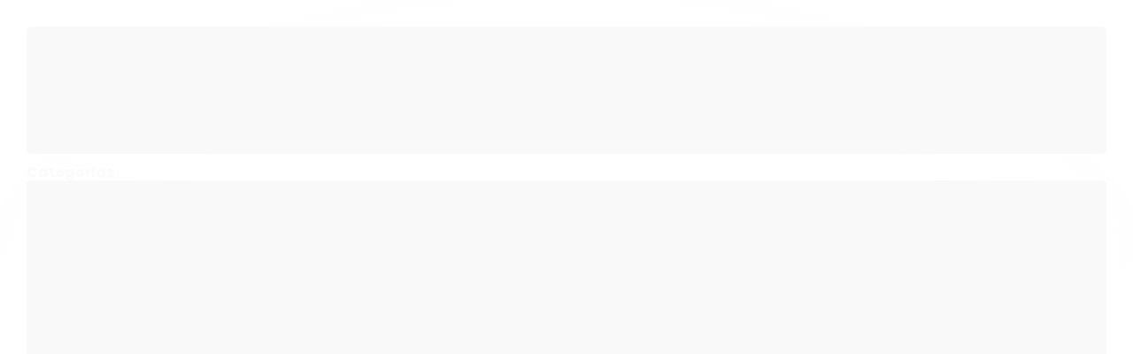

--- FILE ---
content_type: text/html; charset=utf-8
request_url: https://www.artedosaromas.com.br/sabonetes
body_size: 24345
content:

<!DOCTYPE html>
<html lang="pt-br">
  <head>
    <meta charset="utf-8">
    <meta content='width=device-width, initial-scale=1.0, maximum-scale=2.0' name='viewport' />
    <title>
  
    Sabonetes Naturais
  
</title>
    <meta http-equiv="X-UA-Compatible" content="IE=edge">
    <meta name="generator" content="Loja Integrada" />

    <link rel="dns-prefetch" href="https://cdn.awsli.com.br/">
    <link rel="preconnect" href="https://cdn.awsli.com.br/">
    <link rel="preconnect" href="https://fonts.googleapis.com">
    <link rel="preconnect" href="https://fonts.gstatic.com" crossorigin>

    
      <meta property="og:url" content="https://www.artedosaromas.com.br/sabonetes" />
      <meta property="og:type" content="website" />
      <meta property="og:site_name" content="Arte dos Aromas" />
      <meta property="og:locale" content="pt_BR" />
    

    
  
    <script>
      setTimeout(function() {
        if (typeof removePageLoading === 'function') {
          removePageLoading();
        };
      }, 7000);
    </script>
  



    

  

    <link rel="canonical" href="https://www.artedosaromas.com.br/sabonetes" />
  


  <meta property="og:title" content="Arte dos Aromas" />
  
    <meta property="og:image" content="https://cdn.awsli.com.br/244/244021/logo/8a149f47b1.png" />
  




  <meta property="og:description" content="Descubra os sabonetes naturais da Arte dos Aromas. Feitos com ingredientes orgânicos, oferecem limpeza, hidratação e frescor para sua pele.">
  <meta name="description" content="Descubra os sabonetes naturais da Arte dos Aromas. Feitos com ingredientes orgânicos, oferecem limpeza, hidratação e frescor para sua pele.">





  <meta name="robots" content="index, follow" />



    
      
        <link rel="shortcut icon" href="https://cdn.awsli.com.br/244/244021/favicon/folha-vert-png-wi4667pjsp.png" />
      
      <link rel="icon" href="https://cdn.awsli.com.br/244/244021/favicon/folha-vert-png-wi4667pjsp.png" sizes="192x192">
    
    
      <meta name="theme-color" content="#A72969">
    

    
      <link rel="stylesheet" href="https://cdn.awsli.com.br/production/static/loja/estrutura/v1/css/all.min.css?v=bcd407c" type="text/css">
    
    <!--[if lte IE 8]><link rel="stylesheet" href="https://cdn.awsli.com.br/production/static/loja/estrutura/v1/css/ie-fix.min.css" type="text/css"><![endif]-->
    <!--[if lte IE 9]><style type="text/css">.lateral-fulbanner { position: relative; }</style><![endif]-->

    
      <link rel="stylesheet" href="https://cdn.awsli.com.br/production/static/loja/estrutura/v1/css/tema-escuro.min.css?v=bcd407c" type="text/css">
    

    
    
      <link href="https://fonts.googleapis.com/css2?family=Open%20Sans:wght@300;400;600;700&display=swap" rel="stylesheet">
    

    
      <link rel="stylesheet" href="https://cdn.awsli.com.br/production/static/loja/estrutura/v1/css/bootstrap-responsive.css?v=bcd407c" type="text/css">
      <link rel="stylesheet" href="https://cdn.awsli.com.br/production/static/loja/estrutura/v1/css/style-responsive.css?v=bcd407c">
    

    <link rel="stylesheet" href="/tema.css?v=20251218-105838">

    

    <script type="text/javascript">
      var LOJA_ID = 244021;
      var MEDIA_URL = "https://cdn.awsli.com.br/";
      var API_URL_PUBLIC = 'https://api.awsli.com.br/';
      
        var CARRINHO_PRODS = [];
      
      var ENVIO_ESCOLHIDO = 0;
      var ENVIO_ESCOLHIDO_CODE = 0;
      var CONTRATO_INTERNACIONAL = false;
      var CONTRATO_BRAZIL = !CONTRATO_INTERNACIONAL;
      var IS_STORE_ASYNC = true;
      var IS_CLIENTE_ANONIMO = false;
    </script>

    

    <!-- Editor Visual -->
    

    <script>
      

      const isPreview = JSON.parse(sessionStorage.getItem('preview', true));
      if (isPreview) {
        const url = location.href
        location.search === '' && url + (location.search = '?preview=None')
      }
    </script>

    
      <script src="https://cdn.awsli.com.br/production/static/loja/estrutura/v1/js/all.min.js?v=bcd407c"></script>
    
    <!-- HTML5 shim and Respond.js IE8 support of HTML5 elements and media queries -->
    <!--[if lt IE 9]>
      <script src="https://oss.maxcdn.com/html5shiv/3.7.2/html5shiv.min.js"></script>
      <script src="https://oss.maxcdn.com/respond/1.4.2/respond.min.js"></script>
    <![endif]-->

    <link rel="stylesheet" href="https://cdn.awsli.com.br/production/static/loja/estrutura/v1/css/slick.min.css" type="text/css">
    <script src="https://cdn.awsli.com.br/production/static/loja/estrutura/v1/js/slick.min.js?v=bcd407c"></script>
    <link rel="stylesheet" href="https://cdn.awsli.com.br/production/static/css/jquery.fancybox.min.css" type="text/css" />
    <script src="https://cdn.awsli.com.br/production/static/js/jquery/jquery.fancybox.pack.min.js"></script>

    
    
  

  


    
      
        <script>
  (function(i,s,o,g,r,a,m){i['GoogleAnalyticsObject']=r;i[r]=i[r]||function(){
  (i[r].q=i[r].q||[]).push(arguments)},i[r].l=1*new Date();a=s.createElement(o),
  m=s.getElementsByTagName(o)[0];a.async=1;a.src=g;m.parentNode.insertBefore(a,m)
  })(window,document,'script','//www.google-analytics.com/analytics.js','ga');

  ga('create', 'UA-70093724-1', document.domain.replace(/^(www|store|loja)\./,''));
  ga('require', 'displayfeatures');
  
    
      ga('set', 'ecomm_prodid', '220644200, 298362521, 298362529');
      ga('set', 'ecomm_pagetype', 'category');
    
  
  
  
  
  ga('send', 'pageview');
</script>

      
        <!-- Facebook Pixel Code -->
<script>
!function(f,b,e,v,n,t,s){if(f.fbq)return;n=f.fbq=function(){n.callMethod?
n.callMethod.apply(n,arguments):n.queue.push(arguments)};if(!f._fbq)f._fbq=n;
n.push=n;n.loaded=!0;n.version='2.0';n.queue=[];t=b.createElement(e);t.async=!0;
t.src=v;s=b.getElementsByTagName(e)[0];s.parentNode.insertBefore(t,s)}(window,
document,'script','https://connect.facebook.net/en_US/fbevents.js');

fbq('init', '&lt;!-- Facebook Pixel Code --&gt; &lt;script&gt;   !function(f,b,e,v,n,t,s)   {if(f.fbq)return;n=f.fbq=function(){n.callMethod?   n.callMethod.apply(n,arguments):n.queue.push(arguments)};   if(!f._fbq)f._fbq=n;n.push=n;n.loaded=!0;n.version=&#39;2.0&#39;;   n.queue=[];t=b.createElement(e);t.async=!0;   t.src=v;s=b.getElementsByTagName(e)[0];   s.parentNode.insertBefore(t,s)}(window, document,&#39;script&#39;,   &#39;https://connect.facebook.net/en_US/fbevents.js&#39;);   fbq(&#39;init&#39;, &#39;525431574690844&#39;);   fbq(&#39;track&#39;, &#39;PageView&#39;); &lt;/script&gt; &lt;noscript&gt;&lt;img height=&quot;1&quot; width=&quot;1&quot; style=&quot;display:none&quot;   src=&quot;https://www.facebook.com/tr?id=525431574690844&amp;ev=PageView&amp;noscript=1&quot; /&gt;&lt;/noscript&gt; &lt;!-- End Facebook Pixel Code --&gt;');
fbq('track', "PageView");

  fbq('track', 'Search');




</script>
<noscript><img height="1" width="1" style="display:none"
src="https://www.facebook.com/tr?id=&lt;!-- Facebook Pixel Code --&gt; &lt;script&gt;   !function(f,b,e,v,n,t,s)   {if(f.fbq)return;n=f.fbq=function(){n.callMethod?   n.callMethod.apply(n,arguments):n.queue.push(arguments)};   if(!f._fbq)f._fbq=n;n.push=n;n.loaded=!0;n.version=&#39;2.0&#39;;   n.queue=[];t=b.createElement(e);t.async=!0;   t.src=v;s=b.getElementsByTagName(e)[0];   s.parentNode.insertBefore(t,s)}(window, document,&#39;script&#39;,   &#39;https://connect.facebook.net/en_US/fbevents.js&#39;);   fbq(&#39;init&#39;, &#39;525431574690844&#39;);   fbq(&#39;track&#39;, &#39;PageView&#39;); &lt;/script&gt; &lt;noscript&gt;&lt;img height=&quot;1&quot; width=&quot;1&quot; style=&quot;display:none&quot;   src=&quot;https://www.facebook.com/tr?id=525431574690844&amp;ev=PageView&amp;noscript=1&quot; /&gt;&lt;/noscript&gt; &lt;!-- End Facebook Pixel Code --&gt;&ev=PageView&noscript=1"
/></noscript>
<!-- End Facebook Pixel Code -->
      
        <!-- Global site tag (gtag.js) - Google Analytics -->
<script async src="https://www.googletagmanager.com/gtag/js?l=LIgtagDataLayer&id=G-GPKLSNEQ47"></script>
<script>
  window.LIgtagDataLayer = window.LIgtagDataLayer || [];
  function LIgtag(){LIgtagDataLayer.push(arguments);}
  LIgtag('js', new Date());

  LIgtag('set', {
    'currency': 'BRL',
    'country': 'BR'
  });
  LIgtag('config', 'G-GPKLSNEQ47');
  

  if(window.performance) {
    var timeSincePageLoad = Math.round(performance.now());
    LIgtag('event', 'timing_complete', {
      'name': 'load',
      'time': timeSincePageLoad
    });
  }

  $(document).on('li_view_home', function(_, eventID) {
    LIgtag('event', 'view_home');
  });

  $(document).on('li_select_product', function(_, eventID, data) {
    LIgtag('event', 'select_item', data);
  });

  $(document).on('li_start_contact', function(_, eventID, value) {
    LIgtag('event', 'start_contact', {
      value
    });
  });

  $(document).on('li_view_catalog', function(_, eventID) {
    LIgtag('event', 'view_catalog');
  });

  $(document).on('li_search', function(_, eventID, search_term) {
    LIgtag('event', 'search', {
      search_term
    });
  });

  $(document).on('li_filter_products', function(_, eventID, data) {
    LIgtag('event', 'filter_products', data);
  });

  $(document).on('li_sort_products', function(_, eventID, value) {
    LIgtag('event', 'sort_products', {
      value
    });
  });

  $(document).on('li_view_product', function(_, eventID, item) {
    LIgtag('event', 'view_item', {
      items: [item]
    });
  });

  $(document).on('li_select_variation', function(_, eventID, data) {
    LIgtag('event', 'select_variation', data);
  });

  $(document).on('li_calculate_shipping', function(_, eventID, data) {
    LIgtag('event', 'calculate_shipping', {
      zipcode: data.zipcode
    });
  });

  $(document).on('li_view_cart', function(_, eventID, data) {
    LIgtag('event', 'view_cart', data);
  });

  $(document).on('li_add_to_cart', function(_, eventID, data) {
    LIgtag('event', 'add_to_cart', {
      items: data.items
    });
  });

  $(document).on('li_apply_coupon', function(_, eventID, value) {
    LIgtag('event', 'apply_coupon', {
      value
    });
  });

  $(document).on('li_change_quantity', function(_, eventID, item) {
    LIgtag('event', 'change_quantity', {
      items: [item]
    });
  });

  $(document).on('li_remove_from_cart', function(_, eventID, item) {
    LIgtag('event', 'remove_from_cart', {
      items: [item]
    });
  });

  $(document).on('li_return_home', function(_, eventID) {
    LIgtag('event', 'return_home');
  });

  $(document).on('li_view_checkout', function(_, eventID, data) {
    LIgtag('event', 'begin_checkout', data);
  });

  $(document).on('li_login', function(_, eventID) {
    LIgtag('event', 'login');
  });

  $(document).on('li_change_address', function(_, eventID, value) {
    LIgtag('event', 'change_address', {
      value
    });
  });

  $(document).on('li_change_shipping', function(_, eventID, data) {
    LIgtag('event', 'add_shipping_info', data);
  });

  $(document).on('li_change_payment', function(_, eventID, data) {
    LIgtag('event', 'add_payment_info', data);
  });

  $(document).on('li_start_purchase', function(_, eventID) {
    LIgtag('event', 'start_purchase');
  });

  $(document).on('li_checkout_error', function(_, eventID, value) {
    LIgtag('event', 'checkout_error', {
      value
    });
  });

  $(document).on('li_purchase', function(_, eventID, data) {
    LIgtag('event', 'purchase', data);

    
  });
</script>
      
    

    
<script>
  var url = '/_events/api/setEvent';

  var sendMetrics = function(event, user = {}) {
    var unique_identifier = uuidv4();

    try {
      var data = {
        request: {
          id: unique_identifier,
          environment: 'production'
        },
        store: {
          id: 244021,
          name: 'Arte dos Aromas',
          test_account: false,
          has_meta_app: window.has_meta_app ?? false,
          li_search: true
        },
        device: {
          is_mobile: /Mobi/.test(window.navigator.userAgent),
          user_agent: window.navigator.userAgent,
          ip: '###device_ip###'
        },
        page: {
          host: window.location.hostname,
          path: window.location.pathname,
          search: window.location.search,
          type: 'category',
          title: document.title,
          referrer: document.referrer
        },
        timestamp: '###server_timestamp###',
        user_timestamp: new Date().toISOString(),
        event,
        origin: 'store'
      };

      if (window.performance) {
        var [timing] = window.performance.getEntriesByType('navigation');

        data['time'] = {
          server_response: Math.round(timing.responseStart - timing.requestStart)
        };
      }

      var _user = {},
          user_email_cookie = $.cookie('user_email'),
          user_data_cookie = $.cookie('LI-UserData');

      if (user_email_cookie) {
        var user_email = decodeURIComponent(user_email_cookie);

        _user['email'] = user_email;
      }

      if (user_data_cookie) {
        var user_data = JSON.parse(user_data_cookie);

        _user['logged'] = user_data.logged;
        _user['id'] = user_data.id ?? undefined;
      }

      $.each(user, function(key, value) {
        _user[key] = value;
      });

      if (!$.isEmptyObject(_user)) {
        data['user'] = _user;
      }

      try {
        var session_identifier = $.cookie('li_session_identifier');

        if (!session_identifier) {
          session_identifier = uuidv4();
        };

        var expiration_date = new Date();

        expiration_date.setTime(expiration_date.getTime() + (30 * 60 * 1000)); // 30 minutos

        $.cookie('li_session_identifier', session_identifier, {
          expires: expiration_date,
          path: '/'
        });

        data['session'] = {
          id: session_identifier
        };
      } catch (err) { }

      try {
        var user_session_identifier = $.cookie('li_user_session_identifier');

        if (!user_session_identifier) {
          user_session_identifier = uuidv4();

          $.cookie('li_user_session_identifier', user_session_identifier, {
            path: '/'
          });
        };

        data['user_session'] = {
          id: user_session_identifier
        };
      } catch (err) { }

      var _cookies = {},
          fbc = $.cookie('_fbc'),
          fbp = $.cookie('_fbp');

      if (fbc) {
        _cookies['fbc'] = fbc;
      }

      if (fbp) {
        _cookies['fbp'] = fbp;
      }

      if (!$.isEmptyObject(_cookies)) {
        data['session']['cookies'] = _cookies;
      }

      try {
        var ab_test_cookie = $.cookie('li_ab_test_running');

        if (ab_test_cookie) {
          var ab_test = JSON.parse(atob(ab_test_cookie));

          if (ab_test.length) {
            data['store']['ab_test'] = ab_test;
          }
        }
      } catch (err) { }

      var _utm = {};

      $.each(sessionStorage, function(key, value) {
        if (key.startsWith('utm_')) {
          var name = key.split('_')[1];

          _utm[name] = value;
        }
      });

      if (!$.isEmptyObject(_utm)) {
        data['session']['utm'] = _utm;
      }

      var controller = new AbortController();

      setTimeout(function() {
        controller.abort();
      }, 5000);

      fetch(url, {
        keepalive: true,
        method: 'POST',
        headers: {
          'Content-Type': 'application/json'
        },
        body: JSON.stringify({ data }),
        signal: controller.signal
      });
    } catch (err) { }

    return unique_identifier;
  }
</script>

    
<script>
  (function() {
    var initABTestHandler = function() {
      try {
        if ($.cookie('li_ab_test_running')) {
          return
        };
        var running_tests = [];

        
        
        
        

        var running_tests_to_cookie = JSON.stringify(running_tests);
        running_tests_to_cookie = btoa(running_tests_to_cookie);
        $.cookie('li_ab_test_running', running_tests_to_cookie, {
          path: '/'
        });

        
        if (running_tests.length > 0) {
          setTimeout(function() {
            $.ajax({
              url: "/conta/status"
            });
          }, 500);
        };

      } catch (err) { }
    }
    setTimeout(initABTestHandler, 500);
  }());
</script>

    
<script>
  $(function() {
    // Clicar em um produto
    $('.listagem-item').click(function() {
      var row, column;

      var $list = $(this).closest('[data-produtos-linha]'),
          index = $(this).closest('li').index();

      if($list.find('.listagem-linha').length === 1) {
        var productsPerRow = $list.data('produtos-linha');

        row = Math.floor(index / productsPerRow) + 1;
        column = (index % productsPerRow) + 1;
      } else {
        row = $(this).closest('.listagem-linha').index() + 1;
        column = index + 1;
      }

      var body = {
        item_id: $(this).attr('data-id'),
        item_sku: $(this).find('.produto-sku').text(),
        item_name: $(this).find('.nome-produto').text().trim(),
        item_row: row,
        item_column: column
      };

      var eventID = sendMetrics({
        type: 'event',
        name: 'select_product',
        data: body
      });

      $(document).trigger('li_select_product', [eventID, body]);
    });

    // Clicar no "Fale Conosco"
    $('#modalContato').on('show', function() {
      var value = 'Fale Conosco';

      var eventID = sendMetrics({
        type: 'event',
        name: 'start_contact',
        data: { text: value }
      });

      $(document).trigger('li_start_contact', [eventID, value]);
    });

    // Clicar no WhatsApp
    $('.li-whatsapp a').click(function() {
      var value = 'WhatsApp';

      var eventID = sendMetrics({
        type: 'event',
        name: 'start_contact',
        data: { text: value }
      });

      $(document).trigger('li_start_contact', [eventID, value]);
    });

    
      // Visualizar a catálogo
      var eventID = sendMetrics({
        type: 'pageview',
        name: 'view_catalog'
      });

      $(document).trigger('li_view_catalog', [eventID]);

      var params = new URLSearchParams(window.location.search),
          oldParams = document.referrer ? new URL(document.referrer).searchParams : new URLSearchParams();

      // Filtrar produtos
      if(params.has('fq')) {
        var value = params.get('fq');

        if(value !== oldParams.get('fq')) {
          var attribute = value.split(':'),
              body = {
                attribute_name: attribute[0],
                attribute_value: attribute[1]
              };

          var eventID = sendMetrics({
            type: 'event',
            name: 'filter_products',
            data: body
          });

          $(document).trigger('li_filter_products', [eventID, body]);
        }
      }

      // Ordenar produtos
      if(params.has('sort')) {
        var value = params.get('sort');

        if(value !== oldParams.get('sort')) {
          var eventID = sendMetrics({
            type: 'event',
            name: 'sort_products',
            data: { text: value }
          });

          $(document).trigger('li_sort_products', [eventID, value]);
        }
      }

      // Alterar página
      if(params.has('pagina')) {
        var previous_page = oldParams.has('pagina') ? parseInt(oldParams.get('pagina')) : 1,
            next_page = parseInt(params.get('pagina'));

        if(next_page !== previous_page) {
          var body = {
            previous_page,
            next_page
          };

          var eventID = sendMetrics({
            type: 'event',
            name: 'change_page',
            data: body
          });

          $(document).trigger('li_change_page', [eventID, body]);
        }
      }

      
    
  });
</script>


    
	<!-- Pixel Facebook -->
  
      <!-- Facebook Pixel Code -->
<script>
  !function(f,b,e,v,n,t,s)
  {if(f.fbq)return;n=f.fbq=function(){n.callMethod?
  n.callMethod.apply(n,arguments):n.queue.push(arguments)};
  if(!f._fbq)f._fbq=n;n.push=n;n.loaded=!0;n.version='2.0';
  n.queue=[];t=b.createElement(e);t.async=!0;
  t.src=v;s=b.getElementsByTagName(e)[0];
  s.parentNode.insertBefore(t,s)}(window, document,'script',
  'https://connect.facebook.net/en_US/fbevents.js');
  fbq('init', '525431574690844');
  fbq('track', 'PageView');
</script>
<noscript><img height="1" width="1" style="display:none"
  src="https://www.facebook.com/tr?id=525431574690844&ev=PageView&noscript=1"
/></noscript>
<!-- End Facebook Pixel Code -->
  

	<!-- Código do cabecalho -->
  
      <meta name="google-site-verification" content="fJlQ4m-mZF2ZL-LpJ-mzXTiOCbNisx33LfoNVm19rFs" />
<meta name="google-site-verification" content="MC7bqP7huzZQ3I_YoZ0PWhIJOMTIja-PzrcgMIdD7g0" />
<!-- Global site tag (gtag.js) - AdWords: 973719795 -->
<script async src="https://www.googletagmanager.com/gtag/js?id=AW-973719795"></script>
<script>
  window.dataLayer = window.dataLayer || [];
  function gtag(){dataLayer.push(arguments);}
  gtag('js', new Date());

  gtag('config', 'AW-973719795');
</script>
  

	<!-- Google Analytics G4 -->
  
      <!-- Global site tag (gtag.js) - Google Analytics -->
<script async src="https://www.googletagmanager.com/gtag/js?id=G-GPKLSNEQ47"></script>
<script>
  window.dataLayer = window.dataLayer || [];
  function gtag(){dataLayer.push(arguments);}
  gtag('js', new Date());

  gtag('config', 'G-GPKLSNEQ47');
</script>
  


    
      
        <link href="//cdn.awsli.com.br/temasv2/4433/__theme_custom.css?v=1748444834" rel="stylesheet" type="text/css">
<script src="//cdn.awsli.com.br/temasv2/4433/__theme_custom.js?v=1748444834"></script>
      
    

    

    

    
  <link rel="manifest" href="/manifest.json" />




  </head>
  <body class="pagina-categoria categoria-838224 tema-transparente  ">
    <div id="fb-root"></div>
    
  
    <div id="full-page-loading">
      <div class="conteiner" style="height: 100%;">
        <div class="loading-placeholder-content">
          <div class="loading-placeholder-effect loading-placeholder-header"></div>
          <div class="loading-placeholder-effect loading-placeholder-body"></div>
        </div>
      </div>
      <script>
        var is_full_page_loading = true;
        function removePageLoading() {
          if (is_full_page_loading) {
            try {
              $('#full-page-loading').remove();
            } catch(e) {}
            try {
              var div_loading = document.getElementById('full-page-loading');
              if (div_loading) {
                div_loading.remove();
              };
            } catch(e) {}
            is_full_page_loading = false;
          };
        };
        $(function() {
          setTimeout(function() {
            removePageLoading();
          }, 1);
        });
      </script>
      <style>
        #full-page-loading { position: fixed; z-index: 9999999; margin: auto; top: 0; left: 0; bottom: 0; right: 0; }
        #full-page-loading:before { content: ''; display: block; position: fixed; top: 0; left: 0; width: 100%; height: 100%; background: rgba(255, 255, 255, .98); background: radial-gradient(rgba(255, 255, 255, .99), rgba(255, 255, 255, .98)); }
        .loading-placeholder-content { height: 100%; display: flex; flex-direction: column; position: relative; z-index: 1; }
        .loading-placeholder-effect { background-color: #F9F9F9; border-radius: 5px; width: 100%; animation: pulse-loading 1.5s cubic-bezier(0.4, 0, 0.6, 1) infinite; }
        .loading-placeholder-content .loading-placeholder-body { flex-grow: 1; margin-bottom: 30px; }
        .loading-placeholder-content .loading-placeholder-header { height: 20%; min-height: 100px; max-height: 200px; margin: 30px 0; }
        @keyframes pulse-loading{50%{opacity:.3}}
      </style>
    </div>
  



    
      
        


<div class="barra-inicial fundo-secundario">
  <div class="conteiner">
    <div class="row-fluid">
      <div class="lista-redes span3 hidden-phone">
        
          <ul>
            
              <li>
                <a href="https://facebook.com/artedosaromascosmeticos" target="_blank" aria-label="Siga nos no Facebook"><i class="icon-facebook"></i></a>
              </li>
            
            
            
              <li>
                <a href="https://twitter.com/artedosaromas" target="_blank" aria-label="Siga nos no Twitter"><i class="icon-twitter"></i></a>
              </li>
            
            
              <li>
                <a href="https://youtube.com.br/user/artedosaromasbrasil" target="_blank" aria-label="Siga nos no Youtube"><i class="icon-youtube"></i></a>
              </li>
            
            
              <li>
                <a href="https://instagram.com/artedosaromas" target="_blank" aria-label="Siga nos no Instagram"><i class="icon-instagram"></i></a>
              </li>
            
            
              <li>
                <a href="https://pinterest.com/artedosaromas" target="_blank" aria-label="Siga nos no Pinterest"><i class="icon-pinterest"></i></a>
              </li>
            
            
              <li>
                <a href="https://www.artedosaromas.com.br/pagina/blog.html" target="_blank" rel="noopener" aria-label="Acesse nosso Blog"><i class="icon-bold"></i></a>
              </li>
            
          </ul>
        
      </div>
      <div class="canais-contato span9">
        <ul>
          <li class="hidden-phone">
            <a href="#modalContato" data-toggle="modal" data-target="#modalContato">
              <i class="icon-comment"></i>
              Fale Conosco
            </a>
          </li>
          
            <li>
              <span>
                <i class="icon-phone"></i>Telefone: (11) 4043-1820
              </span>
            </li>
          
          
            <li class="tel-whatsapp">
              <span>
                <i class="fa fa-whatsapp"></i>Whatsapp: (11) 95280-8601
              </span>
            </li>
          
          
        </ul>
      </div>
    </div>
  </div>
</div>

      
    

    <div class="conteiner-principal">
      
        
          
<div id="cabecalho" class="logo-centro ">

  <div class="atalhos-mobile visible-phone fundo-secundario borda-principal">
    <ul>

      <li><a href="https://www.artedosaromas.com.br/" class="icon-home"> </a></li>
      
      <li class="fundo-principal"><a href="https://www.artedosaromas.com.br/carrinho/index" class="icon-shopping-cart"> </a></li>
      
      
        <li class="menu-user-logged" style="display: none;"><a href="https://www.artedosaromas.com.br/conta/logout" class="icon-signout menu-user-logout"> </a></li>
      
      
      <li><a href="https://www.artedosaromas.com.br/conta/index" class="icon-user"> </a></li>
      
      <li class="vazia"><span>&nbsp;</span></li>

    </ul>
  </div>

  <div class="conteiner">
    <div class="row-fluid">
      <div class="conteudo-topo span3 hidden-phone">
        <div class="superior row-fluid">
          <div class="span12">
            
              
                <div class="btn-group menu-user-logged" style="display: none;">
                  <a href="https://www.artedosaromas.com.br/conta/index" class="botao secundario pequeno dropdown-toggle" data-toggle="dropdown">
                    Olá, <span class="menu-user-name"></span>
                    <span class="icon-chevron-down"></span>
                  </a>
                  <ul class="dropdown-menu">
                    <li>
                      <a href="https://www.artedosaromas.com.br/conta/index" title="Minha conta">Minha conta</a>
                    </li>
                    
                      <li>
                        <a href="https://www.artedosaromas.com.br/conta/pedido/listar" title="Minha conta">Meus pedidos</a>
                      </li>
                    
                    <li>
                      <a href="https://www.artedosaromas.com.br/conta/favorito/listar" title="Meus favoritos">Lista de desejos</a>
                    </li>
                    <li>
                      <a href="https://www.artedosaromas.com.br/conta/logout" title="Sair" class="menu-user-logout">Sair</a>
                    </li>
                  </ul>
                </div>
              
              
                <a href="https://www.artedosaromas.com.br/conta/login" class="bem-vindo cor-secundaria menu-user-welcome">
                  Bem-vindo, <span class="cor-principal">identifique-se</span> para fazer pedidos
                </a>
              
            
          </div>
        </div>
        <div class="inferior row-fluid">
          <div class="span12">

            <div class="busca borda-alpha">
              <form id="form-buscar" action="/buscar" method="get">
                <input id="auto-complete" type="text" name="q" placeholder="Digite o que você procura" value="" autocomplete="off" maxlength="255" />
                <button class="botao botao-busca icon-search fundo-secundario" aria-label="Buscar"></button>
              </form>
            </div>
          </div>
        </div>
      </div>

      <div class="span6">
        <h2 class="logo cor-secundaria">
          <a href="https://www.artedosaromas.com.br/" title="Arte dos Aromas">
            
              <img src="https://cdn.awsli.com.br/400x300/244/244021/logo/8a149f47b1.png" alt="Arte dos Aromas" />
            
          </a>
        </h2>
      </div>

      <div class="conteudo-topo span3 hidden-phone">
        <div class="superior row-fluid">
          <div class="span12">
            <ul class="acoes-conta">
              
                <li>
                  <i class="icon-list fundo-principal"></i>
                  <a href="https://www.artedosaromas.com.br/conta/pedido/listar" class="cor-secundaria">Meus Pedidos</a>
                </li>
              
              
                <li>
                  <i class="icon-user fundo-principal"></i>
                  <a href="https://www.artedosaromas.com.br/conta/index" class="cor-secundaria">Minha Conta</a>
                </li>
              
            </ul>
          </div>
        </div>
        
          <div class="inferior row-fluid">
            <div class="span12">
              

  <div class="carrinho vazio">
    
      <a href="https://www.artedosaromas.com.br/carrinho/index">
        <i class="icon-shopping-cart fundo-principal"></i>
        <strong class="qtd-carrinho titulo cor-secundaria" style="display: none;">0</strong>
        <span style="display: none;">
          
            <b class="titulo cor-secundaria"><span>Meu Carrinho</span></b>
          
          <span class="cor-secundaria">Produtos adicionados</span>
        </span>
        
          <span class="titulo cor-secundaria vazio-text">Carrinho vazio</span>
        
      </a>
    
    <div class="carrinho-interno-ajax"></div>
  </div>
  
<div class="minicart-placeholder" style="display: none;">
  <div class="carrinho-interno borda-principal">
    <ul>
      <li class="minicart-item-modelo">
        
          <div class="preco-produto com-promocao destaque-preco ">
            <div>
              <s class="preco-venda">
                R$ --PRODUTO_PRECO_DE--
              </s>
              <strong class="preco-promocional cor-principal">
                R$ --PRODUTO_PRECO_POR--
              </strong>
            </div>
          </div>
        
        <a data-href="--PRODUTO_URL--" class="imagem-produto">
          <img data-src="https://cdn.awsli.com.br/64x64/--PRODUTO_IMAGEM--" alt="--PRODUTO_NOME--" />
        </a>
        <a data-href="--PRODUTO_URL--" class="nome-produto cor-secundaria">
          --PRODUTO_NOME--
        </a>
        <div class="produto-sku hide">--PRODUTO_SKU--</div>
      </li>
    </ul>
    <div class="carrinho-rodape">
      <span class="carrinho-info">
        
          <i>--CARRINHO_QUANTIDADE-- produto no carrinho</i>
        
        
          
            <span class="carrino-total">
              Total: <strong class="titulo cor-principal">R$ --CARRINHO_TOTAL_ITENS--</strong>
            </span>
          
        
      </span>
      <a href="https://www.artedosaromas.com.br/carrinho/index" class="botao principal">
        
          <i class="icon-shopping-cart"></i>Ir para o carrinho
        
      </a>
    </div>
  </div>
</div>



            </div>
          </div>
        
      </div>

    </div>

    <div class="conteudo-topo visible-phone">

          <div class="span12 busca-mobile">
            <a href="javascript:;" class="atalho-menu visible-phone icon-th botao principal"> </a>

            <div class="busca borda-alpha">
              <form id="form-buscar" action="/buscar" method="get">
                <input type="text" name="q" placeholder="Digite o que você procura" value="" maxlength="255" />
                <button class="botao botao-busca icon-search fundo-secundario" aria-label="Buscar"></button>
              </form>
            </div>
          </div>

    </div>
    


  
    
      
<div class="menu superior">
  <ul class="nivel-um">
    


    


    
      <li class="categoria-id-833870 com-filho borda-principal">
        <a href="https://www.artedosaromas.com.br/aromaterapia" title="Aromaterapia">
          <strong class="titulo cor-secundaria">Aromaterapia</strong>
          
            <i class="icon-chevron-down fundo-secundario"></i>
          
        </a>
        
          <ul class="nivel-dois borda-alpha">
            

  <li class="categoria-id-838228 ">
    <a href="https://www.artedosaromas.com.br/agua-floral" title="Água Floral">
      
      Água Floral
    </a>
    
  </li>

  <li class="categoria-id-4826717 ">
    <a href="https://www.artedosaromas.com.br/bases-neutras" title="Bases Neutras">
      
      Bases Neutras
    </a>
    
  </li>

  <li class="categoria-id-838114 ">
    <a href="https://www.artedosaromas.com.br/oleos-essenciais" title="Óleos Essenciais">
      
      Óleos Essenciais
    </a>
    
  </li>

  <li class="categoria-id-838137 ">
    <a href="https://www.artedosaromas.com.br/oleos-vegetais" title="Óleos Vegetais">
      
      Óleos Vegetais
    </a>
    
  </li>


          </ul>
        
      </li>
    
      <li class="categoria-id-22964226 com-filho borda-principal">
        <a href="https://www.artedosaromas.com.br/bem-estar" title="Bem-Estar">
          <strong class="titulo cor-secundaria">Bem-Estar</strong>
          
            <i class="icon-chevron-down fundo-secundario"></i>
          
        </a>
        
          <ul class="nivel-dois borda-alpha">
            

  <li class="categoria-id-22964228 ">
    <a href="https://www.artedosaromas.com.br/casa" title="Casa">
      
      Casa
    </a>
    
  </li>

  <li class="categoria-id-22964227 ">
    <a href="https://www.artedosaromas.com.br/massagem" title="Massagem">
      
      Massagem
    </a>
    
  </li>

  <li class="categoria-id-22964229 ">
    <a href="https://www.artedosaromas.com.br/sais-de-banho-" title="Sais de Banho">
      
      Sais de Banho
    </a>
    
  </li>


          </ul>
        
      </li>
    
      <li class="categoria-id-23502611 com-filho borda-principal">
        <a href="https://www.artedosaromas.com.br/cosmeticos-organicos" title="Cosméticos Orgânicos">
          <strong class="titulo cor-secundaria">Cosméticos Orgânicos</strong>
          
            <i class="icon-chevron-down fundo-secundario"></i>
          
        </a>
        
          <ul class="nivel-dois borda-alpha">
            

  <li class="categoria-id-1784853 ">
    <a href="https://www.artedosaromas.com.br/cabelo-certificado-organico" title="Cabelo Certificado Orgânico">
      
      Cabelo Certificado Orgânico
    </a>
    
  </li>

  <li class="categoria-id-1784855 ">
    <a href="https://www.artedosaromas.com.br/corpo-certificado-organico" title="Corpo Certificado Orgânico">
      
      Corpo Certificado Orgânico
    </a>
    
  </li>

  <li class="categoria-id-1784857 ">
    <a href="https://www.artedosaromas.com.br/rosto-certificado-organico" title="Rosto Certificado Orgânico">
      
      Rosto Certificado Orgânico
    </a>
    
  </li>


          </ul>
        
      </li>
    
      <li class="categoria-id-2659324 com-filho borda-principal">
        <a href="https://www.artedosaromas.com.br/banho-e-corpo" title="Banho e Corpo">
          <strong class="titulo cor-secundaria">Banho e Corpo</strong>
          
            <i class="icon-chevron-down fundo-secundario"></i>
          
        </a>
        
          <ul class="nivel-dois borda-alpha">
            

  <li class="categoria-id-838216 ">
    <a href="https://www.artedosaromas.com.br/desodorante-natural" title="Desodorante Natural">
      
      Desodorante Natural
    </a>
    
  </li>

  <li class="categoria-id-838219 ">
    <a href="https://www.artedosaromas.com.br/esfoliante-corporal" title="Esfoliante">
      
      Esfoliante
    </a>
    
  </li>

  <li class="categoria-id-838215 ">
    <a href="https://www.artedosaromas.com.br/hidratantes-corporais" title="Hidratantes ">
      
      Hidratantes 
    </a>
    
  </li>

  <li class="categoria-id-22964198 ">
    <a href="https://www.artedosaromas.com.br/oleo-corporal" title="Óleo Corporal">
      
      Óleo Corporal
    </a>
    
  </li>

  <li class="categoria-id-838224 ">
    <a href="https://www.artedosaromas.com.br/sabonetes" title="Sabonetes">
      
      Sabonetes
    </a>
    
  </li>


          </ul>
        
      </li>
    
      <li class="categoria-id-833871 com-filho borda-principal">
        <a href="https://www.artedosaromas.com.br/cabelos" title="Cabelos ">
          <strong class="titulo cor-secundaria">Cabelos </strong>
          
            <i class="icon-chevron-down fundo-secundario"></i>
          
        </a>
        
          <ul class="nivel-dois borda-alpha">
            

  <li class="categoria-id-838113 ">
    <a href="https://www.artedosaromas.com.br/condicionador" title="Condicionador">
      
      Condicionador
    </a>
    
  </li>

  <li class="categoria-id-20424851 ">
    <a href="https://www.artedosaromas.com.br/finalizadores" title="Finalizadores">
      
      Finalizadores
    </a>
    
  </li>

  <li class="categoria-id-20424855 ">
    <a href="https://www.artedosaromas.com.br/mascaras" title="Máscaras">
      
      Máscaras
    </a>
    
  </li>

  <li class="categoria-id-20424862 ">
    <a href="https://www.artedosaromas.com.br/shampoo" title="Shampoo">
      
      Shampoo
    </a>
    
  </li>


          </ul>
        
      </li>
    
      <li class="categoria-id-17501193 com-filho borda-principal">
        <a href="https://www.artedosaromas.com.br/cuidados-faciais" title="Cuidados Faciais">
          <strong class="titulo cor-secundaria">Cuidados Faciais</strong>
          
            <i class="icon-chevron-down fundo-secundario"></i>
          
        </a>
        
          <ul class="nivel-dois borda-alpha">
            

  <li class="categoria-id-17501270 ">
    <a href="https://www.artedosaromas.com.br/esfoliante" title="Esfoliante">
      
      Esfoliante
    </a>
    
  </li>

  <li class="categoria-id-838200 ">
    <a href="https://www.artedosaromas.com.br/hidratantes-faciais" title="Hidratante">
      
      Hidratante
    </a>
    
  </li>

  <li class="categoria-id-838202 ">
    <a href="https://www.artedosaromas.com.br/limpeza-e-demaquilante" title="Limpeza e Demaquilante">
      
      Limpeza e Demaquilante
    </a>
    
  </li>

  <li class="categoria-id-839190 ">
    <a href="https://www.artedosaromas.com.br/mascaras-argilas" title="Máscaras / Argilas">
      
      Máscaras / Argilas
    </a>
    
  </li>

  <li class="categoria-id-14863018 ">
    <a href="https://www.artedosaromas.com.br/sabonete-facial" title="Sabonete Facial">
      
      Sabonete Facial
    </a>
    
  </li>

  <li class="categoria-id-14863038 ">
    <a href="https://www.artedosaromas.com.br/serum" title="Sérum">
      
      Sérum
    </a>
    
  </li>

  <li class="categoria-id-838205 ">
    <a href="https://www.artedosaromas.com.br/tonico-e-adstringente" title="Tônico e Adstringente">
      
      Tônico e Adstringente
    </a>
    
  </li>


          </ul>
        
      </li>
    
  </ul>
</div>

    
  


  </div>
  <span id="delimitadorBarra"></span>
</div>

          

  


        
      

      
  


      <div id="corpo">
        <div class="conteiner">
          

          
  
<div class="breadcrumbs borda-alpha ">
  <ul>
    
      <li><a href="https://www.artedosaromas.com.br/"><i class="icon-home"></i>Página inicial</a></li>
    

    
      


  
    <li>
      <a href="https://www.artedosaromas.com.br/banho-e-corpo">Banho e Corpo</a>
    </li>
  



  <li>
    
      <strong class="cor-secundaria">Sabonetes</strong>
    
  </li>


    
    
    

    
  </ul>
</div>



          
            <div class="secao-principal row-fluid sem-coluna">
              

                
                  
  <div class="coluna span3 ">
    
      

 <script>
$(document).ready(function() {
  const configuracao = {
    exibirDescricaoCategoria: false,
    posicaoDescricaoCategoria: 'default'
  };
  
  // Função para gerenciar layout responsivo
  function ajustarLayoutResponsivo() {
    const isMobile = $(window).width() <= 768;
    const $coluna = $('.row-fluid .coluna');
    const $descricaoCategoria = $('.categoria-descricao');
    
    if (configuracao.exibirDescricaoCategoria) {
      if (isMobile) {
        $coluna.css('display', 'block'); // Sobrescreve o 'display: none' do CSS com 'display: block'
        $coluna.find('.newsletter, .filtro-coluna').addClass('hidden');
        
        // Ajustar posição da descrição de categoria apenas se for footer
        if (configuracao.posicaoDescricaoCategoria === 'footer') {
          $descricaoCategoria.appendTo('.rodape');
        }
      } else {
        $coluna.css('display', ''); // Remove o inline style, permitindo que o CSS padrão seja aplicado
       
        
        // Reposicionar a descrição da categoria para non-mobile
        if (configuracao.posicaoDescricaoCategoria === 'footer') {
          setTimeout(function() {
            const $colunaEsquerda = $('.coluna.span3.esquerda');
            if ($colunaEsquerda.length) {
              $descricaoCategoria.appendTo($colunaEsquerda);
            } else {
              console.error('Elemento .coluna.span3.esquerda não encontrado no DOM');
            }
          }, 100);
        }
      }
      } else if (isMobile) {
        // Se não exibir descrição categoria em mobile, certifica-se que a coluna está escondida
        $coluna.css('display', '');
      }
  }
  
  // Função para gerenciar descrição resumida/completa
  function inicializarDescricaoExpandivel() {
    const $descricaoResumida = $('.descricao-resumida');
    const $descricaoCompleta = $('.descricao-completa');
    const $botaoVejaMais = $('.botao-veja-mais');
    
    // Verificar se as descrições são iguais
    if ($descricaoResumida.html() === $descricaoCompleta.html()) {
      $botaoVejaMais.hide();
      return;
    }
    
    // Configurar o botão de expandir/recolher
    $botaoVejaMais.on('click', function() {
      const $botao = $(this);
      const $container = $botao.closest('.descricao-container');
      const $resumida = $container.find('.descricao-resumida');
      const $completa = $container.find('.descricao-completa');
      
      const expandido = $botao.hasClass('expandido');
      
      // Toggle entre descrição resumida e completa
      if (!expandido) {
        // Mostrar descrição completa
        $resumida.hide();
        $completa.show();
      } else {
        // Mostrar descrição resumida
        $resumida.show();
        $completa.hide();
      }
      
      // Atualizar estado do botão
      $botao
        .toggleClass('expandido', !expandido)
        .text(!expandido ? 'Recolher' : 'Veja Mais')
        .attr('aria-expanded', (!expandido).toString());
    });
  }
  
  // Inicializar funcionalidades
  
  inicializarDescricaoExpandivel();
});
</script> 

<div class="menu lateral">

  <ul class="nivel-um">

    

      
    

      
    

      
    

      

        <li class="categoria-id-2659324 com-filho   borda-principal">
          <a href="https://www.artedosaromas.com.br/banho-e-corpo" title="Banho e Corpo">
            
              <i class="icon-chevron-down fundo-secundario"></i>
            
            <strong class="titulo cor-secundaria">Banho e Corpo</strong>
          </a>
          
            <ul class="nivel-dois borda-alpha">
              

  <li class="categoria-id-838216   ">
    <a href="https://www.artedosaromas.com.br/desodorante-natural" title="Desodorante Natural">
      
      Desodorante Natural
    </a>
    
  </li>

  <li class="categoria-id-838219   ">
    <a href="https://www.artedosaromas.com.br/esfoliante-corporal" title="Esfoliante">
      
      Esfoliante
    </a>
    
  </li>

  <li class="categoria-id-838215   ">
    <a href="https://www.artedosaromas.com.br/hidratantes-corporais" title="Hidratantes ">
      
      Hidratantes 
    </a>
    
  </li>

  <li class="categoria-id-22964198   ">
    <a href="https://www.artedosaromas.com.br/oleo-corporal" title="Óleo Corporal">
      
      Óleo Corporal
    </a>
    
  </li>

  <li class="categoria-id-838224  ativo ">
    <a href="https://www.artedosaromas.com.br/sabonetes" title="Sabonetes">
      
      Sabonetes
    </a>
    
  </li>


            </ul>
          
        </li>
      
    

      
    

      
    
  </ul>
</div>

<div class="menu lateral outras">
  <ul class="nivel-um">
    
      
        <li class="categoria-id-833870 borda-principal">
          <a href="https://www.artedosaromas.com.br/aromaterapia" title="Aromaterapia">
            <strong class="titulo cor-secundaria">Aromaterapia</strong>
          </a>
        </li>
      
    
      
        <li class="categoria-id-22964226 borda-principal">
          <a href="https://www.artedosaromas.com.br/bem-estar" title="Bem-Estar">
            <strong class="titulo cor-secundaria">Bem-Estar</strong>
          </a>
        </li>
      
    
      
        <li class="categoria-id-23502611 borda-principal">
          <a href="https://www.artedosaromas.com.br/cosmeticos-organicos" title="Cosméticos Orgânicos">
            <strong class="titulo cor-secundaria">Cosméticos Orgânicos</strong>
          </a>
        </li>
      
    
      
    
      
        <li class="categoria-id-833871 borda-principal">
          <a href="https://www.artedosaromas.com.br/cabelos" title="Cabelos ">
            <strong class="titulo cor-secundaria">Cabelos </strong>
          </a>
        </li>
      
    
      
        <li class="categoria-id-17501193 borda-principal">
          <a href="https://www.artedosaromas.com.br/cuidados-faciais" title="Cuidados Faciais">
            <strong class="titulo cor-secundaria">Cuidados Faciais</strong>
          </a>
        </li>
      
    
  </ul>
</div>


  
    
  
    
      


<div class="lateral outras filtro-coluna faceta-departamento">
  <div class="filtro lista borda-principal" data-toggle="tooltip" data-placement="right" title="" data-original-title="Você pode filtrar por mais de uma Departamento. Para remover a seleção, clique novamente no item marcado.">
    <h4 class="titulo cor-secundaria">
      Filtrar por Departamento
      
    </h4>
    <div class="atributo-lista">
      <ul>
        
          <li class="">
            <a href="?fq=P__1__Departamento%3aBanho+e+Corpo" rel="nofollow">
              
                <label>Banho e Corpo <small>(2)</small></label>
              
            </a>
          </li>
        
          <li class="">
            <a href="?fq=P__1__Departamento%3aCosm%c3%a9ticos+Org%c3%a2nicos" rel="nofollow">
              
                <label>Cosméticos Orgânicos <small>(1)</small></label>
              
            </a>
          </li>
        
      </ul>
    </div>
  </div>
</div>

    
  
    
      
        
          


<div class="lateral outras filtro-coluna faceta-preco">
  <div class="filtro lista borda-principal" data-toggle="tooltip" data-placement="right" title="" data-original-title="Você pode filtrar por mais de uma Preço. Para remover a seleção, clique novamente no item marcado.">
    <h4 class="titulo cor-secundaria">
      Filtrar por Preço
      
    </h4>
    <div class="atributo-lista">
      <ul>
        
          <li class="">
            <a href="?fq=price_range%3a25.0-49.99" rel="nofollow">
              
                <label>de R$ 25,00 até R$ 49,99 <small>(2)</small></label>
              
            </a>
          </li>
        
          <li class="">
            <a href="?fq=price_range%3a50.0-69.99" rel="nofollow">
              
                <label>de R$ 50,00 até R$ 69,99 <small>(1)</small></label>
              
            </a>
          </li>
        
      </ul>
    </div>
  </div>
</div>

        
      
    
  
    
      
        


<div class="lateral outras filtro-coluna faceta-avaliacao">
  <div class="filtro lista borda-principal" data-toggle="tooltip" data-placement="right" title="" data-original-title="Você pode filtrar por mais de uma Avaliação. Para remover a seleção, clique novamente no item marcado.">
    <h4 class="titulo cor-secundaria">
      Filtrar por Avaliação
      
    </h4>
    <div class="atributo-lista">
      <ul>
        
          <li class="">
            <a href="?fq=rating_range%3a4.75-*" rel="nofollow">
              
                
                  <label class="avaliacoes-filtro-label">
                    <span class="reviews-star-average" data-value="5" title="5 de 5" style="--size: 20px;--percent: 100%"></span>
                    <small>(1)</small>
                  </label>
                
              
            </a>
          </li>
        
      </ul>
    </div>
  </div>
</div>

      
    
  


  








 <div class="componente">
    <div class="interno">
      <h4 class="titulo cor-secundaria"><i class="icon-file-text"></i>Sabonetes</h4>
      <p>
        Na Arte dos Aromas, oferecemos uma ampla variedade de sabonetes naturais que proporcionam cuidados especiais para sua pele. Cada sabonete é cuidadosamente elaborado com ingredientes naturais e orgânicos, oferecendo uma experiência sensorial única. Ideal para todos os tipos de pele, nossos sabonetes limpam, hidratam e deixam uma sensação de frescor e suavidade. Descubra o poder dos aromas para transformar sua rotina de cuidados pessoais.
      </p>
    </div>
  </div>
  






    
  </div>


                
              

              
  <div class="conteudo span9">
    
    
        <div class="ordenar-listagem topo borda-alpha">
          <div class="row-fluid">
            <div class="span6 clearfix">
              
<div>
	<div class="input-append">
		
			<label for="botaoOrdenar">Relevância</label>
		
		<div class="btn-group">
			<button class="btn dropdown-toggle" id="botaoOrdenar" data-toggle="dropdown">
				<i class="icon-caret-down"></i>
			</button>

			<ul class="dropdown-menu pull-right">
				<li><a href="?" rel="nofollow"><i class="icon-sort-by-attributes-alt"
					style="margin-left: -3px; margin-right: 9px;"></i>Relevância</a></li>
				<li><a href="?sort=%2Bnome" rel="nofollow"><i class="icon-font"
							style="margin-left: -3px; margin-right: 9px;"></i>Ordem alfabética</a></li>
				<li><a href="?sort=mais_vendidos" rel="nofollow"><i class="icon-shopping-cart"
							style="margin-left: -3px; margin-right: 9px;"></i>Mais vendidos</a></li>
				<li><a href="?sort=%2Bpreco" rel="nofollow"><i class="icon-dollar"></i>Menor
						preço</a></li>
				<li><a href="?sort=-preco" rel="nofollow"><i class="icon-dollar"></i>Maior
						preço</a></li>
				<li><a href="?sort=promocao" rel="nofollow"><i class="icon-dollar"></i>Maior
						desconto</a></li>
				
					<li><a href="?sort=avaliacoes" rel="nofollow"><i class="icon-star-empty"
						style="margin-left: -3px; margin-right: 9px;"></i>Mais avaliados</a></li>
				
			</ul>
		</div>
	</div>
</div>

            </div>

            
          </div>
        </div>
      <h1 class="titulo cor-secundaria">Sabonetes</h1>
      

<div id="listagemProdutos" class="listagem borda-alpha ">
  
    
      


  
  

<ul data-produtos-linha="4">
  
    <li class="listagem-linha "><ul class="row-fluid">
      
        
          <li class="span3">
        
      
        

<div class="listagem-item prod-id-220644200  prod-cat-23502611 prod-cat-1784855 prod-cat-833870 prod-cat-4826717 prod-cat-2659324 prod-cat-838224 prod-cat-17501193 prod-cat-14863018 prod-cat-23502611 prod-cat-1784857" data-id="220644200">
  <a href="https://www.artedosaromas.com.br/produto/sabonete-liquido-camomila-organico-neutro-220ml" class="produto-sobrepor" title="Sabonete Líquido Camomila Orgânico Neutro Ecocert 220ml"></a>
  <div class="imagem-produto has-zoom">
    <img loading="lazy" src="https://cdn.awsli.com.br/300x300/244/244021/produto/220644200/sabonete-camomila-padrao-loja-j139z41giy.png" alt="Sabonete Líquido Camomila Orgânico Neutro Ecocert 220ml" class="imagem-principal" data-imagem-caminho="https://cdn.awsli.com.br/300x300/244/244021/produto/220644200/logo-ecocert-cosmos-jpg-baixa-li-awkygdrkfh.jpg" />
  </div>
  <div class="info-produto">
    <a href="https://www.artedosaromas.com.br/produto/sabonete-liquido-camomila-organico-neutro-220ml" class="nome-produto cor-secundaria">Sabonete Líquido Camomila Orgânico Neutro Ecocert 220ml</a>
    <div class="produto-sku hide">SLC121</div>
    <div data-trustvox-product-code="220644200" class="hide trustvox-stars"></div>
    


  
    
      
        <div class="product-reviews__rating">
          <a href="https://www.artedosaromas.com.br/produto/sabonete-liquido-camomila-organico-neutro-220ml#avaliacoes" target="_self" class="product-reviews__rating-stars">
            <span class="reviews-star-average" data-value="4.9" title="4.9 de 5" style="--size: 20px;--percent: 100.0%"></span>
            <span class="product-reviews__rating-count">(42)</span>
          </a>
          
        </div>
      
      
    
  


    
      




  <div>
    
      <div class="preco-produto destaque-preco ">
        

          
            
          

          
            
              
                
                  <div>
                    
                      
                        
                          <strong class="preco-promocional cor-principal titulo" data-sell-price="59.00">
                        
                      
                    
                      R$ 59,00
                    </strong>
                  </div>
                
              
            
          

          
            

  
    <!--googleoff: all-->
      <div>
        <span class="preco-parcela ">
          
            até
            <strong class="cor-secundaria ">3x</strong>
          
          de
          <strong class="cor-secundaria">R$ 19,66</strong>
          
            <span>sem juros</span>
          
        </span>
      </div>
    <!--googleon: all-->
  


          

          
            
            
              
<span class="desconto-a-vista">
  ou <strong class="cor-secundaria">R$ 57,23</strong>
  
    via Pix
  
</span>

            
          
        
      </div>
    
  </div>






    
  </div>

  


  
  
    
    <div class="acoes-produto hidden-phone">
      <a href="https://www.artedosaromas.com.br/produto/sabonete-liquido-camomila-organico-neutro-220ml" title="Ver detalhes do produto" class="botao botao-comprar principal">
        <i class="icon-search"></i>Ver mais
      </a>
    </div>
    <div class="acoes-produto-responsiva visible-phone">
      <a href="https://www.artedosaromas.com.br/produto/sabonete-liquido-camomila-organico-neutro-220ml" title="Ver detalhes do produto" class="tag-comprar fundo-principal">
        <span class="titulo">Ver mais</span>
        <i class="icon-search"></i>
      </a>
    </div>
    
  



  <div class="bandeiras-produto">
    
    
    
    
  </div>
</div>

      </li>
    
      
        
        
      
    
  
    
      
        
          <li class="span3">
        
      
        

<div class="listagem-item prod-id-298362521  prod-cat-2659324 prod-cat-838224" data-id="298362521">
  <a href="https://www.artedosaromas.com.br/sabonete-liquido-flores-de-ylang-220ml" class="produto-sobrepor" title="Sabonete Líquido Flores de Ylang 220ml"></a>
  <div class="imagem-produto has-zoom">
    <img loading="lazy" src="https://cdn.awsli.com.br/300x300/244/244021/produto/298362521/sabonete-liquido-ylang-8xuxj3zclu.png" alt="Sabonete Líquido Flores de Ylang 220ml" class="imagem-principal" data-imagem-caminho="https://cdn.awsli.com.br/300x300/244/244021/produto/298362521/2-p5xv4l7yaj.png" />
  </div>
  <div class="info-produto">
    <a href="https://www.artedosaromas.com.br/sabonete-liquido-flores-de-ylang-220ml" class="nome-produto cor-secundaria">Sabonete Líquido Flores de Ylang 220ml</a>
    <div class="produto-sku hide">SLY085</div>
    <div data-trustvox-product-code="298362521" class="hide trustvox-stars"></div>
    


  


    
      




  <div>
    
      <div class="preco-produto destaque-preco ">
        

          
            
          

          
            
              
                
                  <div>
                    
                      
                        
                          <strong class="preco-promocional cor-principal titulo" data-sell-price="38.00">
                        
                      
                    
                      R$ 38,00
                    </strong>
                  </div>
                
              
            
          

          
            

  
    <!--googleoff: all-->
      <div>
        <span class="preco-parcela ">
          
            até
            <strong class="cor-secundaria ">3x</strong>
          
          de
          <strong class="cor-secundaria">R$ 12,66</strong>
          
            <span>sem juros</span>
          
        </span>
      </div>
    <!--googleon: all-->
  


          

          
            
            
              
<span class="desconto-a-vista">
  ou <strong class="cor-secundaria">R$ 36,86</strong>
  
    via Pix
  
</span>

            
          
        
      </div>
    
  </div>






    
  </div>

  


  
  
    
    <div class="acoes-produto hidden-phone">
      <a href="https://www.artedosaromas.com.br/sabonete-liquido-flores-de-ylang-220ml" title="Ver detalhes do produto" class="botao botao-comprar principal">
        <i class="icon-search"></i>Ver mais
      </a>
    </div>
    <div class="acoes-produto-responsiva visible-phone">
      <a href="https://www.artedosaromas.com.br/sabonete-liquido-flores-de-ylang-220ml" title="Ver detalhes do produto" class="tag-comprar fundo-principal">
        <span class="titulo">Ver mais</span>
        <i class="icon-search"></i>
      </a>
    </div>
    
  



  <div class="bandeiras-produto">
    
    
    
    
  </div>
</div>

      </li>
    
      
        
        
      
    
  
    
      
        
          <li class="span3">
        
      
        

<div class="listagem-item prod-id-298362529  prod-cat-2659324 prod-cat-838224" data-id="298362529">
  <a href="https://www.artedosaromas.com.br/sabonete-verbena-capim-limao-220ml" class="produto-sobrepor" title="Sabonete Líquido Verbena &amp; Capim Limão"></a>
  <div class="imagem-produto has-zoom">
    <img loading="lazy" src="https://cdn.awsli.com.br/300x300/244/244021/produto/298362529/sabonete-liquido-verbena-d2xuai395z.png" alt="Sabonete Líquido Verbena &amp; Capim Limão" class="imagem-principal" data-imagem-caminho="https://cdn.awsli.com.br/300x300/244/244021/produto/298362529/1-mxidgo15ax.png" />
  </div>
  <div class="info-produto">
    <a href="https://www.artedosaromas.com.br/sabonete-verbena-capim-limao-220ml" class="nome-produto cor-secundaria">Sabonete Líquido Verbena &amp; Capim Limão</a>
    <div class="produto-sku hide">SLV083</div>
    <div data-trustvox-product-code="298362529" class="hide trustvox-stars"></div>
    


  


    
      




  <div>
    
      <div class="preco-produto destaque-preco ">
        

          
            
          

          
            
              
                
                  <div>
                    
                      
                        
                          <strong class="preco-promocional cor-principal titulo" data-sell-price="38.00">
                        
                      
                    
                      R$ 38,00
                    </strong>
                  </div>
                
              
            
          

          
            

  
    <!--googleoff: all-->
      <div>
        <span class="preco-parcela ">
          
            até
            <strong class="cor-secundaria ">3x</strong>
          
          de
          <strong class="cor-secundaria">R$ 12,66</strong>
          
            <span>sem juros</span>
          
        </span>
      </div>
    <!--googleon: all-->
  


          

          
            
            
              
<span class="desconto-a-vista">
  ou <strong class="cor-secundaria">R$ 36,86</strong>
  
    via Pix
  
</span>

            
          
        
      </div>
    
  </div>






    
  </div>

  


  
  
    
    <div class="acoes-produto hidden-phone">
      <a href="https://www.artedosaromas.com.br/sabonete-verbena-capim-limao-220ml" title="Ver detalhes do produto" class="botao botao-comprar principal">
        <i class="icon-search"></i>Ver mais
      </a>
    </div>
    <div class="acoes-produto-responsiva visible-phone">
      <a href="https://www.artedosaromas.com.br/sabonete-verbena-capim-limao-220ml" title="Ver detalhes do produto" class="tag-comprar fundo-principal">
        <span class="titulo">Ver mais</span>
        <i class="icon-search"></i>
      </a>
    </div>
    
  



  <div class="bandeiras-produto">
    
    
    
    
  </div>
</div>

      </li>
    
      
        </ul></li>
        
      
    
  
</ul>

    
  
</div>

      <div class="ordenar-listagem rodape borda-alpha">
        <div class="row-fluid">
          
        </div>
      </div>
    
  </div>


              
            </div>
          
          <div class="secao-secundaria">
            
            
          </div>
        </div>
      </div>

      
        
          



<div id="rodape">
  <div class="institucional fundo-secundario">
    <div class="conteiner">
      <div class="row-fluid">
        <div class="span9">
          <div class="row-fluid">
            
              
                
                  
                    
<div class="span4 links-rodape links-rodape-categorias">
  <span class="titulo">Categorias</span>
  <ul class=" total-itens_6">
    
      
        <li>
          <a href="https://www.artedosaromas.com.br/aromaterapia">
            Aromaterapia
          </a>
        </li>
      
    
      
        <li>
          <a href="https://www.artedosaromas.com.br/bem-estar">
            Bem-Estar
          </a>
        </li>
      
    
      
        <li>
          <a href="https://www.artedosaromas.com.br/cosmeticos-organicos">
            Cosméticos Orgânicos
          </a>
        </li>
      
    
      
        <li>
          <a href="https://www.artedosaromas.com.br/banho-e-corpo">
            Banho e Corpo
          </a>
        </li>
      
    
      
        <li>
          <a href="https://www.artedosaromas.com.br/cabelos">
            Cabelos 
          </a>
        </li>
      
    
      
        <li>
          <a href="https://www.artedosaromas.com.br/cuidados-faciais">
            Cuidados Faciais
          </a>
        </li>
      
    
  </ul>
</div>

                  
                
                  
                    

  <div class="span4 links-rodape links-rodape-paginas">
    <span class="titulo">Conteúdo</span>
    <ul>
      <li><a href="#modalContato" data-toggle="modal" data-target="#modalContato">Fale Conosco</a></li>
      
        <li><a href="https://www.artedosaromas.com.br/pagina/a-marca.html">A Marca</a></li>
      
        <li><a href="https://www.artedosaromas.com.br/pagina/cosmeticos-organicos.html">Cosméticos Orgânicos</a></li>
      
        <li><a href="https://www.artedosaromas.com.br/pagina/cosmeticos-naturais-e-veganos.html">Cosméticos Naturais e Veganos</a></li>
      
        <li><a href="https://www.artedosaromas.com.br/pagina/metodo-beleza-com-proposito.html">Método Beleza com Propósito</a></li>
      
        <li><a href="https://www.artedosaromas.com.br/pagina/quero-revender.html">Quero revender </a></li>
      
        <li><a href="https://www.artedosaromas.com.br/pagina/perguntas-frequentes.html">Perguntas Frequentes</a></li>
      
        <li><a href="https://www.artedosaromas.com.br/pagina/politicas-de-privacidade.html">Políticas de Privacidade </a></li>
      
        <li><a href="https://www.artedosaromas.com.br/pagina/pagamentos-trocas-e-prazos.html">Pagamentos, Trocas e Prazos</a></li>
      
        <li><a href="https://www.artedosaromas.com.br/pagina/blog.html">Blog</a></li>
      
        <li><a href="https://www.artedosaromas.com.br/pagina/rotina-de-skincare-natural-todos-os-tipos-de-pele.html">Rotina de Skincare Natural - Todos os Tipos de Pele</a></li>
      
        <li><a href="https://www.artedosaromas.com.br/pagina/rotina-de-skincare-natural-pele-acneica.html">Rotina de Skincare Natural Pele Acneica</a></li>
      
        <li><a href="https://www.artedosaromas.com.br/pagina/rotina-de-skincare-natural-pele-madura.html">Rotina de Skincare Natural Pele Madura</a></li>
      
        <li><a href="https://www.artedosaromas.com.br/pagina/rotina-de-skincare-organica-para-pele-seca.html">Rotina de Skincare Orgânica para Pele Seca</a></li>
      
        <li><a href="https://www.artedosaromas.com.br/pagina/rotina-de-skincare-para-pele-oleosa.html">Rotina de Skincare para Pele Oleosa</a></li>
      
        <li><a href="https://www.artedosaromas.com.br/pagina/guia-definitivo-de-ingredientes-naturais.html">Guia Definitivo de Ingredientes Naturais</a></li>
      
        <li><a href="https://www.artedosaromas.com.br/pagina/beleza-e-empoderamento-com-oleos-essenciais.html">Beleza e Empoderamento Com Óleos Essenciais</a></li>
      
        <li><a href="https://www.artedosaromas.com.br/pagina/5-razoes-para-trocar-seu-skincare-convencional-pelo-vegano.html">5 Razões Para Trocar Seu Skincare Convencional Pelo Vegano</a></li>
      
        <li><a href="https://www.artedosaromas.com.br/pagina/cosmeticos-organicos-o-que-sao-e-por-que-usar.html">Cosméticos Orgânicos: O Que São e  Por Que Usar?</a></li>
      
        <li><a href="https://www.artedosaromas.com.br/pagina/shampoo-natural-conheca-os-beneficios.html">Shampoo Natural: Conheça os Benefícios</a></li>
      
        <li><a href="https://www.artedosaromas.com.br/pagina/bakuchiol-uma-alternativa-natural-ao-retinol.html">Bakuchiol: Uma Alternativa Natural ao Retinol </a></li>
      
        <li><a href="https://www.artedosaromas.com.br/pagina/cosmeticos-naturais-e-seus-beneficios-para-pele.html">Cosméticos Naturais e Seus Benefícios Para Pele </a></li>
      
        <li><a href="https://www.artedosaromas.com.br/pagina/esqualano-vegetal-o-segredo-da-hidratacao-profunda-e-natural.html">Esqualano Vegetal, O Segredo da Hidratação Profunda e Natural</a></li>
      
        <li><a href="https://www.artedosaromas.com.br/pagina/peptideos-para-a-pele-o-que-sao-e-como-incluir-na-sua-rotina.html">Peptídeos para a Pele: O Que São e Como Incluir na sua Rotina</a></li>
      
        <li><a href="https://www.artedosaromas.com.br/pagina/olheiras-e-bolsas-o-que-sao-e-como-tratar.html">Olheiras e Bolsas! O Que São e Como Tratar</a></li>
      
        <li><a href="https://www.artedosaromas.com.br/pagina/embalagens-sustentaveis-e-economia-circular-nosso-compromisso.html">Embalagens Sustentáveis e Economia Circular: Nosso Compromisso</a></li>
      
        <li><a href="https://www.artedosaromas.com.br/pagina/dicas-para-evitar-e-tratar-acne-com-produtos-naturais.html">Dicas para Evitar e Tratar Acne com Produtos Naturais</a></li>
      
        <li><a href="https://www.artedosaromas.com.br/pagina/sais-de-epsom-o-segredo-dos-rituais-de-spa-em-casa.html">Sais de Epsom: O Segredo dos Rituais de Spa em Casa</a></li>
      
        <li><a href="https://www.artedosaromas.com.br/pagina/a-importancia-do-banho-de-imersao-para-o-bem-estar.html">A Importância do Banho de Imersão para o Bem-Estar</a></li>
      
        <li><a href="https://www.artedosaromas.com.br/pagina/acne-na-adolescencia-o-que-e-por-que-acontece-e-como-cuidar-naturalmente.html">Acne na Adolescência: O Que é, Por Que Acontece e Como Cuidar Naturalmente</a></li>
      
        <li><a href="https://www.artedosaromas.com.br/pagina/como-reduzir-a-ansiedade-e-o-estresse-com-oleos-essenciais-e-massagem.html">Como Reduzir a Ansiedade e o Estresse com Óleos Essenciais e Massagem </a></li>
      
        <li><a href="https://www.artedosaromas.com.br/pagina/como-as-velas-de-massagem-melhoram-a-experiencia-de-spa.html">Como as Velas de Massagem Melhoram a Experiência de Spa </a></li>
      
        <li><a href="https://www.artedosaromas.com.br/pagina/cuidados-pos-sol-como-recuperar-sua-pele-com-gel-de-babosa-apos-exposicao-ao-sol.html">Cuidados Pós-Sol: Como Recuperar Sua Pele com Gel de Babosa Após Exposição ao Sol</a></li>
      
        <li><a href="https://www.artedosaromas.com.br/pagina/o-poder-da-chlorella-na-producao-de-colageno.html">O Poder da Chlorella na Produção de Colágeno </a></li>
      
        <li><a href="https://www.artedosaromas.com.br/pagina/tratamento-natural-para-manchas-com-cosmeticos-organicos.html">Tratamento Natural para Manchas com Cosméticos Orgânicos</a></li>
      
        <li><a href="https://www.artedosaromas.com.br/pagina/oleo-de-rosa-mosqueta-beneficios-incriveis-para-sua-pele.html">Óleo de Rosa Mosqueta: Benefícios Incríveis para sua Pele </a></li>
      
        <li><a href="https://www.artedosaromas.com.br/pagina/o-segredo-do-oleo-de-olibano-e-seus-beneficios-para-pele.html">O Segredo do Óleo de Olíbano e Seus Benefícios para Pele</a></li>
      
        <li><a href="https://www.artedosaromas.com.br/pagina/o-que-e-microagulhamento-e-como-ele-pode-transformar-sua-pele.html">O que é Microagulhamento e como ele pode transformar sua pele</a></li>
      
        <li><a href="https://www.artedosaromas.com.br/pagina/hidratante-facial-multifuncional-o-segredo-para-uma-pele-radiante-e-bem-cuidada.html">Hidratante Facial Multifuncional: O Segredo para uma Pele Radiante e Bem Cuidada</a></li>
      
        <li><a href="https://www.artedosaromas.com.br/pagina/sabonete-ou-creme-esfoliante-qual-e-a-melhor-opcao-para-sua-pele.html">Sabonete ou Creme Esfoliante: Qual é a Melhor Opção para Sua Pele?</a></li>
      
        <li><a href="https://www.artedosaromas.com.br/pagina/como-deixar-os-cabelos-lisos-naturalmente-dica-de-finalizacao-e-reducao-de-frizz.html">Como Deixar os Cabelos Lisos Naturalmente: Dica de Finalização e Redução de Frizz</a></li>
      
        <li><a href="https://www.artedosaromas.com.br/pagina/cabelos-cacheados-como-definir-os-cachos-naturalmente-com-produtos-multifuncionais.html">Cabelos Cacheados: Como Definir os Cachos Naturalmente com Produtos Multifuncionais</a></li>
      
        <li><a href="https://www.artedosaromas.com.br/pagina/agua-micelar-ou-locao-tonica-qual-usar-primeiro-no-seu-skincare.html">Água Micelar ou Loção Tônica: Qual Usar Primeiro no Seu Skincare?</a></li>
      
        <li><a href="https://www.artedosaromas.com.br/pagina/alergias-e-irritacoes-na-pele-como-tratar-e-prevenir.html">Alergias e Irritações na Pele: Como Tratar e Prevenir</a></li>
      
        <li><a href="https://www.artedosaromas.com.br/pagina/como-usar-os-oleos-essenciais-para-transformar-seu-bem-estar.html">Como Usar os Oleos Essenciais para Transformar seu Bem-estar</a></li>
      
    </ul>
  </div>


                  
                
                  
                    <div class="span4 sobre-loja-rodape">
  <span class="titulo">Sobre a loja</span>
  <p>
      A Arte dos Aromas é uma marca brasileira de cosméticos naturais, orgânicos e veganos criada pela engenheira química Geysa Belém. Nossa missão é unir ciência e natureza para desenvolver fórmulas seguras e eficazes, feitas com ingredientes orgânicos. Com foco em beleza limpa e consciente, criamos rotinas completas de skincare livre de toxinas e cruelty-free. Se você busca cosméticos orgânicos certificados no Brasil, a Arte dos Aromas é referência em inovação e autenticidade no universo da beleza orgânica.
  </p>
</div>

                  
                
                  
                
              
            
              
            
            
            <div class="span12 visible-phone">
              <span class="titulo">Contato</span>
              <ul>
                
                <li>
                  <a href="tel:(11) 4043-1820">
                    <i class="icon-phone"></i> Telefone: (11) 4043-1820
                  </a>
                </li>
                
                
                <li class="tel-whatsapp">
                  <a href="https://api.whatsapp.com/send?phone=5511952808601" target="_blank">
                    <i class="fa fa-whatsapp"></i> Whatsapp: (11) 95280-8601
                  </a>
                </li>
                
                
                
                <li>
                  <a href="mailto:atendimento@artedosaromas.com.br">
                    <i class="fa fa-envelope"></i> E-mail: atendimento@artedosaromas.com.br
                  </a>
                </li>
                
              </ul>
            </div>
            
          </div>
        </div>
        
          <!--googleoff: all-->
            <div class="span3">
              <div class="redes-sociais borda-principal">
                <span class="titulo cor-secundaria hidden-phone">Social</span>
                
  <div class="caixa-facebook hidden-phone">
    <div class="fb-page" data-href="https://www.facebook.com/artedosaromascosmeticos" data-small-header="false" data-adapt-container-width="true" data-hide-cover="false" data-width="220" data-height="300" data-show-facepile="true"><div class="fb-xfbml-parse-ignore"><blockquote cite="https://www.facebook.com/artedosaromascosmeticos"><a href="https://www.facebook.com/artedosaromascosmeticos">artedosaromascosmeticos</a></blockquote></div></div>
  </div>


                
  <div class="lista-redes ">
    <ul>
      
        <li class="visible-phone">
          <a href="https://facebook.com/artedosaromascosmeticos" target="_blank" aria-label="Siga nos no Facebook"><i class="icon-facebook"></i></a>
        </li>
      
      
      
        <li>
          <a href="https://twitter.com/artedosaromas" target="_blank" aria-label="Siga nos no Twitter"><i class="icon-twitter"></i></a>
        </li>
      
      
        <li>
          <a href="https://youtube.com.br/user/artedosaromasbrasil" target="_blank" aria-label="Siga nos no YouTube"><i class="icon-youtube"></i></a>
        </li>
      
      
        <li>
          <a href="https://instagram.com/artedosaromas" target="_blank" aria-label="Siga nos no Instagram"><i class="icon-instagram"></i></a>
        </li>
      
      
        <li>
          <a href="https://pinterest.com/artedosaromas" target="_blank" aria-label="Siga nos no Pinterest"><i class="icon-pinterest"></i></a>
        </li>
      
      
        <li>
          <a href="https://www.artedosaromas.com.br/pagina/blog.html" target="_blank" rel="noopener" aria-label="Acesse nosso Blog"><i class="icon-bold"></i></a>
        </li>
      
    </ul>
  </div>


              </div>
            </div>
          <!--googleon: all-->
        
      </div>
    </div>
  </div>

  <div class="pagamento-selos">
    <div class="conteiner">
      <div class="row-fluid">
        
          
        
          
            
              
                
  <div class="span4 pagamento">
    <span class="titulo cor-secundaria">Pague com</span>
    <ul class="bandeiras-pagamento">
      
        <li><i class="icone-pagamento visa" title="visa"></i></li>
      
        <li><i class="icone-pagamento mastercard" title="mastercard"></i></li>
      
        <li><i class="icone-pagamento elo" title="elo"></i></li>
      
        <li><i class="icone-pagamento diners" title="diners"></i></li>
      
        <li><i class="icone-pagamento amex" title="amex"></i></li>
      
        <li><i class="icone-pagamento boleto" title="boleto"></i></li>
      
    </ul>
    <ul class="gateways-rodape">
      
        
        
          <li class="col-md-3">
            <img loading="lazy" src="https://cdn.awsli.com.br/production/static/img/formas-de-pagamento/pix-logo.png?v=bcd407c" alt="Pix" class="logo-rodape-pix-proxy-pagali-v2" />
          </li>
        
        
      
        
          <li class="col-md-3">
            <img loading="lazy" src="https://cdn.awsli.com.br/production/static/img/formas-de-pagamento/boleto-logo.png?v=bcd407c" alt="proxy-pagarme-v5" class="logo-rodape-boleto-proxy-pagarme-v5" />
          </li>
        
        
        
      
        
        
        
          <li class="col-md-3">
            <img loading="lazy" src="https://cdn.awsli.com.br/production/static/img/formas-de-pagamento/proxy-pagbank-v1-logo.png?v=bcd407c" alt="proxy-pagbank-v1" class="logo-rodape-proxy-pagbank-v1" />
          </li>
        
      
    </ul>
  </div>


              
            
              
                <div class="span4 selos ">
    <span class="titulo cor-secundaria">Selos</span>
    <ul>
      
      
        <li>
          <img loading="lazy" src="https://cdn.awsli.com.br/production/static/img/struct/stamp_encryptssl.png" alt="Site Seguro">
        </li>
      
      
        <li>
          <a href="http://www.google.com/safebrowsing/diagnostic?site=www.artedosaromas.com.br" title="Google Safe Browsing" target="_blank">
            <img loading="lazy" src="https://cdn.awsli.com.br/production/static/img/struct/stamp_google_safe_browsing.png" alt="Google Safe Browsing">
          </a>
        </li>
      
      
      
      
      
    </ul>
</div>

              
            
              
            
          
        
      </div>
    </div>
  </div>
    
  <div style="background-color: #fff; border-top: 1px solid #ddd; position: relative; z-index: 10; font-size: 11px; display: block !important;">
    <div class="conteiner">
      <div class="row-fluid">
        <div class="span9 span12" style="text-align: center; min-height: 20px; width: 100%;">
          <p style="margin-bottom: 0;">
            
              Arte dos Aromas Ind e Com Ltda - CNPJ: 00.005.459/0001-88
            
            
            &copy; Todos os direitos reservados. 2026
          </p>
        </div>
        
        <div style="min-height: 30px; text-align: center; -webkit-box-sizing: border-box; -moz-box-sizing: border-box; box-sizing: border-box; float: left; opacity: 1 !important; display: block !important; visibility: visible !important; height: 40px !important; width: 100% !important; margin: 0 !important; position: static !important;">
          <a href="https://www.lojaintegrada.com.br?utm_source=lojas&utm_medium=rodape&utm_campaign=artedosaromas.com.br" title="Loja Integrada - Plataforma de loja virtual." target="_blank" style="opacity: 1 !important; display: inline-block !important; visibility: visible !important; margin: 0 !important; position: static !important; overflow: visible !important;">
            <img loading="lazy" src="https://cdn.awsli.com.br/production/static/whitelabel/lojaintegrada/img/logo-rodape-loja-pro.png?v=bcd407c" alt="Logomarca Loja Integrada" style="opacity: 1 !important; display: inline !important; visibility: visible !important; margin: 0 !important; position: static !important; max-width: 1000px !important; max-height: 1000px !important; width: auto !important; height: auto !important;" />
          </a>
        </div>
        
        
      </div>
    </div>
  </div>

</div>

          
            
          
        
      
    </div>

    
<div id="barraTopo" class="hidden-phone">
  <div class="conteiner">
    <div class="row-fluid">
      <div class="span3 hidden-phone">
        <h4 class="titulo">
          <a href="https://www.artedosaromas.com.br/" title="Arte dos Aromas" class="cor-secundaria">Arte dos Aromas</a>
        </h4>
      </div>
      <div class="span3 hidden-phone">
        <div class="canais-contato">
          <ul>
            <li><a href="#modalContato" data-toggle="modal" data-target="#modalContato">
              <i class="icon-comment"></i>Fale Conosco</a>
            </li>
            
              <li>
                <a href="#modalContato" data-toggle="modal" data-target="#modalContato">
                  <i class="icon-phone"></i>Tel: (11) 4043-1820
                </a>
              </li>
            
          </ul>
        </div>
      </div>
      <div class="span6">
        <div class="row-fluid">
          <div class="busca borda-alpha span6">
            <form action="/buscar" method="get">
              <input type="text" name="q" placeholder="Digite o que você procura" maxlength="255" />
              <button class="botao botao-busca botao-input icon-search fundo-secundario" aria-label="Buscar"></button>
            </form>
          </div>
          
            <div class="span6 hidden-phone">
              

  <div class="carrinho vazio">
    
      <a href="https://www.artedosaromas.com.br/carrinho/index">
        <i class="icon-shopping-cart fundo-principal"></i>
        <strong class="qtd-carrinho titulo cor-secundaria" style="display: none;">00</strong>
        <span style="display: none;">
          
            <b class="titulo cor-secundaria"><span>Produtos no carrinho</span></b>
          
        </span>
        
          <span class="titulo cor-secundaria vazio-text">Carrinho vazio</span>
        
      </a>
    
    <div class="carrinho-interno-ajax"></div>
  </div>
  
<div class="minicart-placeholder" style="display: none;">
  <div class="carrinho-interno borda-principal">
    <ul>
      <li class="minicart-item-modelo">
        
          <div class="preco-produto com-promocao destaque-preco ">
            <div>
              <s class="preco-venda">
                R$ --PRODUTO_PRECO_DE--
              </s>
              <strong class="preco-promocional cor-principal">
                R$ --PRODUTO_PRECO_POR--
              </strong>
            </div>
          </div>
        
        <a data-href="--PRODUTO_URL--" class="imagem-produto">
          <img data-src="https://cdn.awsli.com.br/64x64/--PRODUTO_IMAGEM--" alt="--PRODUTO_NOME--" />
        </a>
        <a data-href="--PRODUTO_URL--" class="nome-produto cor-secundaria">
          --PRODUTO_NOME--
        </a>
        <div class="produto-sku hide">--PRODUTO_SKU--</div>
      </li>
    </ul>
    <div class="carrinho-rodape">
      <span class="carrinho-info">
        
          <i>--CARRINHO_QUANTIDADE-- produto no carrinho</i>
        
        
          
            <span class="carrino-total">
              Total: <strong class="titulo cor-principal">R$ --CARRINHO_TOTAL_ITENS--</strong>
            </span>
          
        
      </span>
      <a href="https://www.artedosaromas.com.br/carrinho/index" class="botao principal">
        
          <i class="icon-shopping-cart"></i>Ir para o carrinho
        
      </a>
    </div>
  </div>
</div>



            </div>
          
        </div>
      </div>
    </div>
  </div>
</div>


    <!--googleoff: all-->

    <div id="modalWindow" class="modal hide">
      <div class="modal-body">
        <div class="modal-body">
          Carregando conteúdo, aguarde...
        </div>
      </div>
    </div>

    <div id="modalAlerta" class="modal hide">
      <div class="modal-body"></div>
      <div class="modal-footer">
        <a href="" data-dismiss="modal" class="botao principal" rel="nofollow">Fechar</a>
      </div>
    </div>

    <div id="modalContato" class="modal hide" tabindex="-1" aria-labelledby="modalContatoLabel" aria-hidden="true">
      <div class="modal-header">
        <button type="button" class="close" data-dismiss="modal" aria-hidden="true"><i class="icon-remove"></i></button>
        <span class="titulo cor-secundaria">Fale Conosco</span>
        Preencha o formulário abaixo.
      </div>
      <form action="/contato/popup/" method="post" class="form-horizontal">
        <div class="modal-body borda-principal">
          <div class="contato-loading">
            <i class="icon-spin icon-refresh"></i>
          </div>
        </div>
      </form>
    </div>

    

    
      <div id="AdicionarFavoritoSucessoModal" class="modal hide" aria-modal="true" tabindex="-1" role="dialog">
        <div class="modal-header">
          <span>Favorito adicionado</span>
        </div>
        <div class="modal-body">
          O produto foi adicionado com sucesso à sua <strong>Lista de Desejos</strong>.
        </div>
        <div class="modal-footer">
          <a class="botao" data-dismiss="modal" aria-hidden="true">Fechar</a>
          <a class="botao principal" href="https://www.artedosaromas.com.br/conta/favorito/listar">Visualizar Lista de Desejos</a>
        </div>
      </div>

      <div id="AdicionarFavoritoErroModal" class="modal hide" aria-modal="true" tabindex="-1" role="dialog">
        <div class="modal-header">
          <span class="titulo cor-secundaria">Erro ao adicionar favorito</span>
        </div>
        <div class="modal-body">
          <p>
            O produto não foi adicionado com sucesso ao seus favoritos, por favor tente mais tarde.
            <a href="https://www.artedosaromas.com.br/conta/favorito/listar">Visualizar a lista de favoritos</a>.
          </p>
        </div>
        <div class="modal-footer">
          <a class="botao" data-dismiss="modal" aria-hidden="true">Fechar</a>
          <a class='botao principal' style="display: none;" id="AdicionarFavoritoLogin">Logar</a>
        </div>
      </div>
    

    
      <div id="comprar-ajax-status" style="display: none;">
        <div class="sucesso">
          <div id="carrinho-mini" class="hidden-phone"></div>
          <div class="head visible-phone">Produto adicionado com sucesso!</div>
          <div class="buttons ">
            <a href="javascript:$.fancybox.close();" class="botao continuar-comprando">Continuar comprando</a>
            <a href="https://www.artedosaromas.com.br/checkout" class="botao principal ir-carrinho hidden-phone"><i class="icon-shopping-cart"></i>Finalizar compra</a>
            <a href="https://www.artedosaromas.com.br/carrinho/index" class="botao principal ir-carrinho visible-phone"><i class="icon-shopping-cart"></i>Ir para o carrinho</a>
          </div>
        </div>
        <div class="erro" style="display: none;">
          <span class="msg">
            Não foi possível adicionar o produto ao carrinho<br />
            <strong>Tente novamente</strong>
          </span>
        </div>
      </div>
    

    

<div id="avise-me-cadastro" style="display: none;">
  

  <div class="avise-me">
    <form action="" method="POST" class="avise-me-form">
      <span class="avise-tit">
        Ops!
      </span>
      <span class="avise-descr">
        Esse produto encontra-se indisponível.<br />
        Deixe seu e-mail que avisaremos quando chegar.
      </span>
      
      <div class="avise-input">
        <div class="controls controls-row">
          <input class="span5 avise-nome" name="avise-nome" type="text" placeholder="Digite seu nome" />
          <label class="span7">
            <i class="icon-envelope avise-icon"></i>
            <input class="span12 avise-email" name="avise-email" type="email" placeholder="Digite seu e-mail" />
          </label>
        </div>
      </div>
      
      <div class="avise-btn">
        <input type="submit" value="Avise-me quando disponível" class="botao fundo-secundario btn-block" />
      </div>
    </form>
  </div>


</div>

<div id="avise-me-sucesso" style="display: none;">
  <span class="avise-suc-tit cor-principal">
    Obrigado!
  </span>
  <span class="avise-suc-descr">
    Você receberá um e-mail de notificação, assim que esse produto estiver disponível em estoque
  </span>
</div>


    

    
    




    
    




    
    

  



    <!--googleon: all-->

    

    
      
        
          <script>
  dataLayer = [{
    'pageTitle': document.title,
    'pageUrl': window.location.href,
    'email': '',
    
    
      'PageType': 'ListingPage',
      'categoryId': '838224',
      'pageCategory': 'Sabonetes',
      'ProductIDList': ['SLC121', 'SLY085', 'SLV083']
    
    
    
    
  }];
</script>
<!-- Google Tag Manager -->
<noscript><iframe src="//www.googletagmanager.com/ns.html?id=GTM-5FW93WW"
height="0" width="0" style="display:none;visibility:hidden"></iframe></noscript>
<script>(function(w,d,s,l,i){w[l]=w[l]||[];w[l].push({'gtm.start':
new Date().getTime(),event:'gtm.js'});var f=d.getElementsByTagName(s)[0],
j=d.createElement(s),dl=l!='dataLayer'?'&l='+l:'';j.async=true;j.src=
'//www.googletagmanager.com/gtm.js?id='+i+dl;f.parentNode.insertBefore(j,f);
})(window,document,'script','dataLayer','GTM-5FW93WW');</script>
<!-- End Google Tag Manager -->
        
      
        
          
<ul id="selo-customer_reviews" style="display: none;">
  <li>
    <g:ratingbadge merchant_id=121664449 ></g:ratingbadge>
  </li>
</ul>
<script src="https://apis.google.com/js/platform.js" async defer></script>
<script type="text/javascript">
  window.___gcfg = {
    lang: 'pt_BR'
  };
  (function() {
    if($('#rodape .selos').length) {
      if($('#rodape .selos').hasClass('hide')) {
        $('#rodape .selos').removeClass('hide');
        $('#rodape .span9.pagamento').removeClass('span9').addClass('span4');
      };
      if($('#selo-customer_reviews li > *').length) {
        $('#rodape .selos ul').append($('#selo-customer_reviews li'));
      };
    }
  })();
</script>

        
      
    

    
      
    

    
	<!-- NÃO REMOVER - BRINDE -->
  
      <script type="application/json" id="present-json-data">[]</script>
  

	<!-- NÃO REMOVER - BRINDE -->
  
      <script type="application/json" id="present-json-data">[]</script>
  

	<!-- Botão WhatsApp -->
  
      <a target="_blank" href="https://api.whatsapp.com/send?phone=%2B5511952808601" id="whatsapp-button" style="position: fixed; bottom: 36px; right: 8px; width: 56px; z-index: 999;"><img style="width:100%;" src="[data-uri]"></a>
  

	<!-- Configuração Inicial -->
  
      <script>
// Configuração inicial - Grand Store Cosmeticos
var avisoConfig = '';
var v = 2;

var logoDesktop = 140;
var logoMobile = 38;
var desejos = true;
var desejosIcone = 'desejosIcone1';
var desejosTxt = 'Desejos';
var desejosAdd = 'Adicionar aos desejos';
var rastreioRapido = 1;
var topoFlutuante = false;
var infoDestaque = false;
var infoDestaqueIcone = 'iconeFrete';
var infoDestaqueTxt = 'Frete Grátis';
var infoDestaqueTxt2 = 'acima de R$ 250,00';
var infoDestaqueLink = '';
var marcasSingular = 'Marca';
var marcasPlural = 'Marcas';
var marcasCarrosselTxt = 'Escolha pela marca';
var marcasCarrosselAuto = false;
var notificacao = false;
var notificacaoD = 4;

var suporte = 2;
var suporteLado = 1;
var suporteAltura = 20;
var suporteDistancia = 20;
var fale = true;
var faleTxt = 'Enviar mensagem';

var wpTxt = 'Estamos no whatsapp';
var wp1 = '(11)952808601';
var wp1i = '';
var wp1d = '';
var wp1m = '';
var wp1a = '';
var wp2 = '';
var wp2i = '';
var wp2d = '';
var wp2m = '';
var wp2a = '';
var wp3 = '';
var wp3i = '';
var wp3d = '';
var wp3m = '';
var wp3a = '';
var telTxt = 'Tire suas dúvidas';
var tel1 = '4043-1820';
var tel1i = '';
var tel2 = '';
var tel2i = '';
var tel3 = '';
var tel3i = '';
var mailTxt = 'Envie uma mensagem';
var mailN = 13;
var mail1 = 'atendimento@artedosaromas.com.br';
var mail1i = '';
var mail2 = '';
var mail2i = '';
var mail3 = '';
var mail3i = '';
var h1 = '8h as 17h';
var h2 = 'Segunda a sexta';
var h3 = '';

var carrinhoIcone = 'carrinhoIcone1';
var ccL = 1;
var ccE = true;
var ccS = false;
var alertaF = true;

var alertaTxt = 'FRETE GRÁTIS';














var sCart = true;
var cCart = false;
var cCartT = 3;
var cCartQ = 300;
var cCartC = '';
var cCartB = '';
var dPx = false;
var dPN = '';
var dPxE = 1;
var dPP = '';
var dPT = 1;
var dPV = 1;
var dP1q = 5;
var dP1d = 10;
var dP1c = '';
var dP2q = 10;
var dP2d = 15;
var dP2c = '';
var dP3q = 15;
var dP3d = 20;
var dP3c = '';





var ebPx = false;
var ebPP = '';
var ebPV = 4;

var categorias = 8; 
var menuModelo = 2;
var menuAbertura = 4;

var produtosMenu = true;

var todasCategorias = false;
var todasCategoriasTxt = 'Todas as categorias';

var iconesCategorias = false;
var iconesCategoriasTamanho = 28;
var iconeCategoria1 = '';
var iconeCategoria2 = '';
var iconeCategoria3 = '';
var iconeCategoria4 = '';
var iconeCategoria5 = '';
var iconeCategoria6 = '';
var iconeCategoria7 = '';
var iconeCategoria8 = '';
var iconeCategoria9 = '';
var iconeCategoria10 = '';

var paginaMenu1 = 'BLOG';
var paginaMenu1Link = '/pagina/blog.html';
var paginaMenu2 = '';
var paginaMenu2Link = '';
var paginaMenu3 = '';
var paginaMenu3Link = '';










var bx = false;

var fullFundo = '';
var tarjaAvancado = true;
var tarja1Icone = 'iconeFrete';
var tarja1Txt = 'Frete grátis';
var tarja1Sub = 'Compras acima de R$ 250,00';
var tarja1Link = '';
var tarja2Icone = 'iconeCartao';
var tarja2Txt = '3 x sem juros';
var tarja2Sub = 'no cartão de crédito';
var tarja2Link = '';
var tarja3Icone = 'iconeSeguranca';
var tarja3Txt = 'Compra protegida';
var tarja3Sub = 'dados criptografados';
var tarja3Link = '';
var tarja4Icone = 'iconeDinheiro';
var tarja4Txt = 'Ganhe desconto';
var tarja4Sub = 'pagando com PIX';
var tarja4Link = '';
var escolhaTxt = '';
var escolhaImg = 8;

var fixarImagem = false;
var varL = false;
var prodTxt = 2;
var fixarAdicionar = false;
var adicionar = 'Adicionar';
var produtosCarrossel = true;
var produtosCarrosselAuto = false;
var produtosLinhaDesktop = 4;
var produtosLinhaMobile = 2;
var precoC = false;
var precoP = false;
var precoA = false;
var comprarWhatsapp = false;
var comprarWhatsappT = 'Comprar pelo whatsapp';
var comprarWhatsappM = '';
var comprarWhatsappV = false;
var comprarWhatsappC = false;
var bP = false;
var bPCEP = false;
var bPFrete = false;
var bPp1 = '';
var bPt1 = '';
var bPd1 = '';
var bPp2 = '';
var bPt2 = '';
var bPd2 = '';
var bPp3 = '';
var bPt3 = '';
var bPd3 = '';
var tituloLancamentos = 'Lançamentos';
var tituloVendidos = 'Mais vendidos';
var tituloDestaques = 'Destaques';

var videoDestaque = false;
var videoTxt = '';
var videoLink = '';
var videoProduto = false;
var videoProdutoTxt = 'Produtos no vídeo';
var videoProdutoAuto = true;

var depoimentos = false;
var depoimentosAuto = true;
var depoimentosTxt = 'Quem já comprou e recomenda';

var dep1Avatar = 'https://bit.ly/3vdhy0T';
var dep1Msg = 'O produto chegou perfeitamente.';
var dep1Nome = 'Pedro Henrique - São Paulo/SP';
var dep1Link = '';
var dep2Avatar = '';
var dep2Msg = '';
var dep2Nome = '';
var dep2Link = '';
var dep3Avatar = '';
var dep3Msg = '';
var dep3Nome = '';
var dep3Link = '';
var dep4Avatar = '';
var dep4Msg = '';
var dep4Nome = '';
var dep4Link = '';
var dep5Avatar = '';
var dep5Msg = '';
var dep5Nome = '';
var dep5Link = '';

var blog = true;
var blogData = false;
var blogResumo = true;
var blogComentarios = false;
var blogCompartilhar = true;
var blogFeed = true;
var blogFeedTxt = 'Últimas postagens';
var blogAutor = false;
var autor1Avatar = '';
var autor1 = '';
var autor1Bio = '';
var autor2Avatar = '';
var autor2 = '';
var autor2Bio = '';
var autor3Avatar = '';
var autor3 = '';
var autor3Bio = '';

var cupomNewsletter = '';
var imgNewsletter = '';

var instaF = false;
var instaR = false;

var instaTxt = 'Gostou? Segue a gente';
var instaT = '';
var facebookBox = false;

var rodapeLogo = '';
var rodapeEndereco = '';

var rodapeSocial = 'Redes sociais';
var rodapeSobre = 'Sobre nós';
var rodapePaginas = 'Institucional';
var rodapePagamento = 'Formas de pagamento';
var rodapeSelos = 'Selos de segurança';







var imagemProduto = 550;
var pimgM = 1;
var pimgT = 108;
var compartilhamento = true;
var resumoFlutuante = true;
var calculadoraFrete = true;
var codigoTxt = 'Cód';
var disponibilidadeTxt = '';
var relacionadosTxt = 'Aproveite e compre também';
var variacaoCor = false;
var variacaoTxt = 'Primeiro você deve escolher uma opção.';
var desc = 1;
var descricaoTxt = 'Descrição do produto';
var descricaoCurta = false;
var pagamentoCompacto = true;
var pagamentoTxt = 'mais formas de pagamento';
var avD = true;
var avT = 1;
var avIc = 'ic1';
var avTxt = 'no pix';
var avDesc = 10;
var personalizador = false;
var peB = 'Personalize';
var peBT = 'Personalizar';
var peU = '';
var pe1T = 1;
var pe1P = '';
var pe1Txt = '';
var pe1F = '';
var pe1O = 1;
var pe1L = 10;
var pe1Obg = false;
var pe1Aux = '';
var pe1V1 = '';
var pe1V2 = '';
var pe1V3 = '';
var pe2T = 2;
var pe2P = '';
var pe2Txt = '';
var pe2F = '';
var pe2O = 3;
var pe2L = 2;
var pe2Obg = false;
var pe2Aux = '';
var pe2V1 = '';
var pe2V2 = '';
var pe2V3 = '';
var tabelaMedidas = false;
var tabelaMedidasProduto = true;
var tabelaNome = '';
var tabelaImg1 = '';
var tabelaPalavra1 = '';
var tabelaImg2 = '';
var tabelaPalavra2 = '';
var tabelaImg3 = '';
var tabelaPalavra3 = '';
var validade = false;
var validadeTxt = 'Validade:';
var validadeA = 'Perto do vencimento';
var validadeD = 30;
var prevenda = false;
var prevendaTxt = 'Pré-Venda';
var prevendaTxt2 = 'Lançamento:';
var prevendaTxt3 = '';
var prevendaC = true;
var calc = false;
var calcPalavra = '';
var calcObj = '';
var calcTxt = '';
var calcATxt = '';
var calcA = 1.5;
var calcLTxt = '';
var calcL = 0.53;
var calcDuvida = '';
var lEx = false;

var cModelo = 2;
var cFundoEscuro = false;



var varN = false;
var varC = 0;
var instaM = 1;
var miniT = 1;
var instaQ = 1;
var ofs = false;
var ofsTxt = 'Ofertas';
var ofsSub = 'Por tempo limitado';
var ofsIc = 'ofsIc1';
var ofsID = '';
var ofsM = 1;
var ofsL = 0;
var ofsP = 0;
var ofsE = 0;
var ofsT = 0;
var ofsD = '17/02/2025';
var mCsT = 2;
var descT = false;
var bxM = false;
var mR = false;
var obS = true;
var supM = false;
var agT = false;
var agTP = '';
var agTH = '03,07';
var agTN = '6,0';
var agT1 = 8;
var agT2 = 18;
var agTD = '17/02/2025';
var bM = true;
var bMM = '02,04,05,06,07';
var fEv = false;
var fEvTxt = 'Formas de envio';
var fEvM = '01,02,03';
var fEvP = '';
var evX = false;
var evXP = '';
var evXD = '1,2,3';
var evX1 = 8;
var evX2 = 18;
var evXA = 3;
var instaV = 0;
</script>

<script src="//cdnjs.cloudflare.com/ajax/libs/izimodal/1.5.1/js/iziModal.min.js"></script>
<link rel="stylesheet" href="https://cdnjs.cloudflare.com/ajax/libs/izimodal/1.5.1/css/iziModal.min.css">
<link rel="preconnect" href="https://fonts.googleapis.com">
<link rel="preconnect" href="https://fonts.gstatic.com" crossorigin>
<link href="https://fonts.googleapis.com/css2?family=Poppins:wght@400;500;700" rel="stylesheet">

<style>
.vitrine-ofertas {order:2}

/*Cores*/
:root {
--csOfsT:#ffffff;
--csOfs:#000000;
--cOfsP2T:#ffffff;
--cOfsP2:#000000;
--cOfsPT:#ffffff;
--cOfsP:#000000;
--cOfsVT:#ffffff;
--cOfsV:#000000;
--cOfsMS:#000000;
--cOfsMT:#c7c7c7;
--cOfsM:#000000;
--csCorPrincipal:#1c1c1c;
--csBotoes:#ab338c;
--csSuporte:#27bf64;
--csSuporteIcone:#ffffff;
--csInfoDestaque:#f1f1f1;
--csInfoDestaqueTxt:#565656;
--csCab:#ffffff;
--csCabTxt:#1c1c1c;
--csBusca:#f6f6f6;
--csBuscaTxt:#808080;
--csCarrinhoqtd:#ab338c;
--csCarrinhoqtdn:#ffffff;
--csMenu:#1c1c1c;
--csMenuTxt:#ffffff;
--csTodasCategorias:#ffffff;


--csBandeiraDesconto:#ee8403;
--csBp1:#ee8403;
--csBp2:#4a93d4;
--csBp3:#6aa84f;

--cFundo:#ffffff;
--cBotoes:#ab338c;
--cBotoesTxt:#ffffff;
--cTitulos:#1c1c1c;
--cAlerta:#ab338c;
--cdP:#ab338c;
--cSuporte:#ab338c;
--cSuporteIcone:#ffffff;
--cBarra:#ffffff;
--cBarraTxt:#606060;
--cInfoDestaque:#e9e9e9;
--cInfoDestaqueIcone:#ab338c;
--cInfoDestaqueTxt:#4a4a4a;
--cCab:#f5f5f5;
--cCabIcones:#1c1c1c;
--cCabTxt:#1c1c1c;
--cBusca:#e9e9e9;
--cBuscaTxt:#808080;
--cCarrinhoqtd:#ab338c;
--cCarrinhoqtdn:#ffffff;
--cMenu:#eeeeee;
--cMenuTxt:#606060;
--cTodasCategoriasIcone:#ab338c;
--cTodasCategoriasTxt:#606060;





--cBannerF:#313131;
--cBannerN:#ffffff;
--cBannerP:#d6d6d6;
--cBannerB:#ab338c;
--cBannerBTxt:#ffffff;
--cTarja:#ffffff;
--cTarjaIcone:#1c1c1c;
--cTarjaTxt:#ab338c;
--cTarjaSub:#1c1c1c;
--cPreco:#ab338c;
--cPix:#f3f6f4;
--cPixIcone:#ab338c;
--cPixTxt:#1c1c1c;
--cBotaoWP:#ffffff;
--cBotaoWPTxt:#1c1c1c;
--cBotaoWPBorda:#ab338c;
--cBandeiraDesconto:#ff6914;
--cBandeiraDescontoTxt:#ffffff;
--cBandeiraFrete:#199a64;
--cBandeiraFreteTxt:#ffffff;
--cBp1:#6a329f;
--cBp1Txt:#ffffff;
--cBp2:#c12c2c;
--cBp2Txt:#ffffff;
--cBp3:#653239;
--cBp3Txt:#ffffff;
--cVMarcas:#f7f7f7;
--cVMarcasTxt:#1c1c1c;
--cVVideo:#f7f7f7;
--cVVideoTxt:#1c1c1c;
--cVBlog:#ffffff;
--cVBlogTxt:#1c1c1c;
--cVBlogD:#ab338c;
--cVDepoimentos:#f7f7f7;
--cVDepoimentosTxt:#1c1c1c;
--cNewsletter:#ffffff;
--cNewsletterTxt:#1c1c1c;
--cNewsletterCaixa:#f6f6f6;
--cNewsletterCaixaTxt:#323232;
--cRodape:#ffffff;
--cRodapeTxt:#1c1c1c;
--cRodapeRedes:#f3f3f3;
--cRodapeRedesTxt:#424242;
--cRodapeInferior:#ffffff;
--cRodapeInferiorTxt:#181818;
--cLancamento:#ab338c;
--cDesc:#f9f9f9;
--cDescTxt:#1c1c1c;
}

.vitrine-produtos {order:9}
.vitrine-destaque {order:7}
.vitrine-mas-vendido {order:3}
.vitrine-lancamento {order:6}
.vitrine-instagram {order:1}
.vitrine-marcas {order:4}
.vitrine-video {order:5}
.vitrine-depoimentos {order:10}
.vitrine-blog {order:8}

.produto-descricao {order:1}
.produto-comentarios {order:3}
.produto-aproveite {order:4}
.produto-comprejunto {order:2}

.pagina-categoria .banner.vitrine {order:1}
.pagina-categoria #listagemProdutos {order:4}
.categoria-descricao {order:2}
.categoria-newsletter {order:3}

body, input, select, .titulo, button, textarea, .pagina-pagina .caixa-sombreada p {font-family:Poppins};

</style>
  

	<!-- NÃO REMOVER APPs NATIVOS - FG -->
  
      <!-- -->
  


    

    <script>
      window.fbAsyncInit = function() {
        if($('meta[property="fb:app_id"]').length) {
          FB.init({
            appId      : $('meta[property="fb:app_id"]').attr('content'),
            xfbml      : true,
            version    : 'v2.5'
          });
        } else {
          FB.init({
            xfbml      : true,
            version    : 'v2.5'
          });
        }
      };

      (function(d, s, id){
        var js, fjs = d.getElementsByTagName(s)[0];
        if (d.getElementById(id)) {return;}
        js = d.createElement(s); js.id = id;
        js.src = "//connect.facebook.net/pt_BR/sdk.js";
        fjs.parentNode.insertBefore(js, fjs);
      }(document, 'script', 'facebook-jssdk'));
    </script>

    


  
  
    <script type="text/javascript">
      if('serviceWorker' in navigator) {
        window.addEventListener('load', function() {
          navigator.serviceWorker.register('/service-worker.js');
        });
      }
    </script>
  


  </body>
</html>


--- FILE ---
content_type: text/html; charset=utf-8
request_url: https://accounts.google.com/o/oauth2/postmessageRelay?parent=https%3A%2F%2Fwww.artedosaromas.com.br&jsh=m%3B%2F_%2Fscs%2Fabc-static%2F_%2Fjs%2Fk%3Dgapi.lb.en.2kN9-TZiXrM.O%2Fd%3D1%2Frs%3DAHpOoo_B4hu0FeWRuWHfxnZ3V0WubwN7Qw%2Fm%3D__features__
body_size: 162
content:
<!DOCTYPE html><html><head><title></title><meta http-equiv="content-type" content="text/html; charset=utf-8"><meta http-equiv="X-UA-Compatible" content="IE=edge"><meta name="viewport" content="width=device-width, initial-scale=1, minimum-scale=1, maximum-scale=1, user-scalable=0"><script src='https://ssl.gstatic.com/accounts/o/2580342461-postmessagerelay.js' nonce="G5lq_LFg6kmz4qCfoXe1Iw"></script></head><body><script type="text/javascript" src="https://apis.google.com/js/rpc:shindig_random.js?onload=init" nonce="G5lq_LFg6kmz4qCfoXe1Iw"></script></body></html>